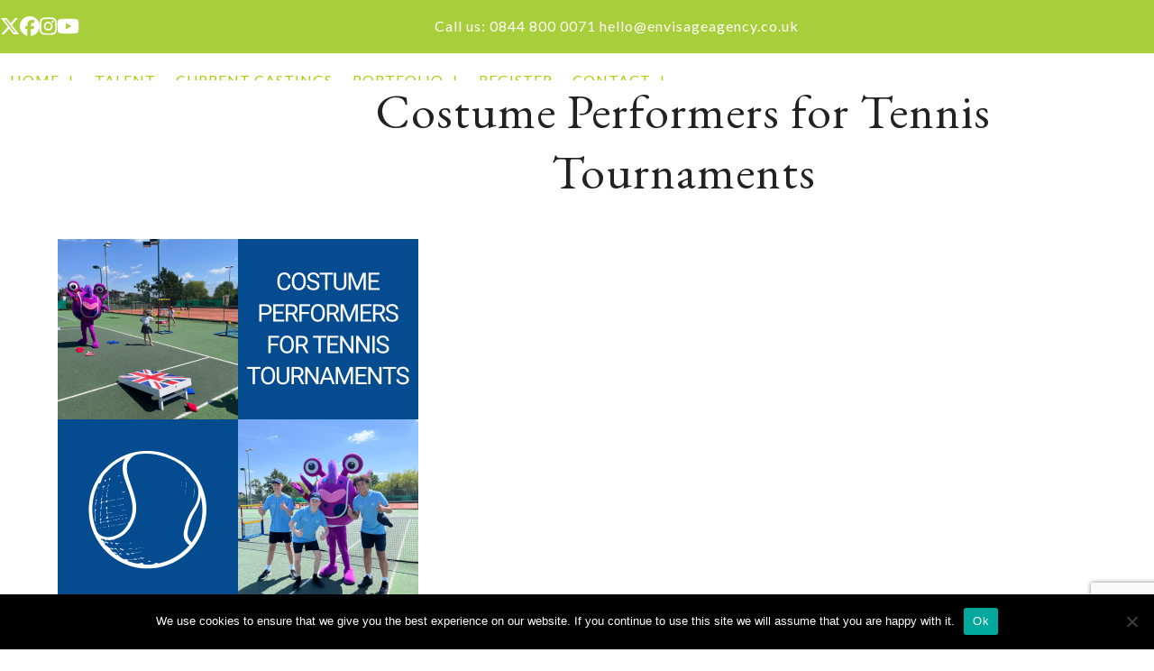

--- FILE ---
content_type: text/html; charset=utf-8
request_url: https://www.google.com/recaptcha/api2/anchor?ar=1&k=6LfUJz4hAAAAAMvHaqDIEpTY1UKfEAtfDBsQhkSn&co=aHR0cHM6Ly93d3cuZW52aXNhZ2VjYXN0aW5nYWdlbmN5LmNvLnVrOjQ0Mw..&hl=en&v=jdMmXeCQEkPbnFDy9T04NbgJ&size=invisible&anchor-ms=20000&execute-ms=15000&cb=7p0ln2s16wfn
body_size: 49138
content:
<!DOCTYPE HTML><html dir="ltr" lang="en"><head><meta http-equiv="Content-Type" content="text/html; charset=UTF-8">
<meta http-equiv="X-UA-Compatible" content="IE=edge">
<title>reCAPTCHA</title>
<style type="text/css">
/* cyrillic-ext */
@font-face {
  font-family: 'Roboto';
  font-style: normal;
  font-weight: 400;
  font-stretch: 100%;
  src: url(//fonts.gstatic.com/s/roboto/v48/KFO7CnqEu92Fr1ME7kSn66aGLdTylUAMa3GUBHMdazTgWw.woff2) format('woff2');
  unicode-range: U+0460-052F, U+1C80-1C8A, U+20B4, U+2DE0-2DFF, U+A640-A69F, U+FE2E-FE2F;
}
/* cyrillic */
@font-face {
  font-family: 'Roboto';
  font-style: normal;
  font-weight: 400;
  font-stretch: 100%;
  src: url(//fonts.gstatic.com/s/roboto/v48/KFO7CnqEu92Fr1ME7kSn66aGLdTylUAMa3iUBHMdazTgWw.woff2) format('woff2');
  unicode-range: U+0301, U+0400-045F, U+0490-0491, U+04B0-04B1, U+2116;
}
/* greek-ext */
@font-face {
  font-family: 'Roboto';
  font-style: normal;
  font-weight: 400;
  font-stretch: 100%;
  src: url(//fonts.gstatic.com/s/roboto/v48/KFO7CnqEu92Fr1ME7kSn66aGLdTylUAMa3CUBHMdazTgWw.woff2) format('woff2');
  unicode-range: U+1F00-1FFF;
}
/* greek */
@font-face {
  font-family: 'Roboto';
  font-style: normal;
  font-weight: 400;
  font-stretch: 100%;
  src: url(//fonts.gstatic.com/s/roboto/v48/KFO7CnqEu92Fr1ME7kSn66aGLdTylUAMa3-UBHMdazTgWw.woff2) format('woff2');
  unicode-range: U+0370-0377, U+037A-037F, U+0384-038A, U+038C, U+038E-03A1, U+03A3-03FF;
}
/* math */
@font-face {
  font-family: 'Roboto';
  font-style: normal;
  font-weight: 400;
  font-stretch: 100%;
  src: url(//fonts.gstatic.com/s/roboto/v48/KFO7CnqEu92Fr1ME7kSn66aGLdTylUAMawCUBHMdazTgWw.woff2) format('woff2');
  unicode-range: U+0302-0303, U+0305, U+0307-0308, U+0310, U+0312, U+0315, U+031A, U+0326-0327, U+032C, U+032F-0330, U+0332-0333, U+0338, U+033A, U+0346, U+034D, U+0391-03A1, U+03A3-03A9, U+03B1-03C9, U+03D1, U+03D5-03D6, U+03F0-03F1, U+03F4-03F5, U+2016-2017, U+2034-2038, U+203C, U+2040, U+2043, U+2047, U+2050, U+2057, U+205F, U+2070-2071, U+2074-208E, U+2090-209C, U+20D0-20DC, U+20E1, U+20E5-20EF, U+2100-2112, U+2114-2115, U+2117-2121, U+2123-214F, U+2190, U+2192, U+2194-21AE, U+21B0-21E5, U+21F1-21F2, U+21F4-2211, U+2213-2214, U+2216-22FF, U+2308-230B, U+2310, U+2319, U+231C-2321, U+2336-237A, U+237C, U+2395, U+239B-23B7, U+23D0, U+23DC-23E1, U+2474-2475, U+25AF, U+25B3, U+25B7, U+25BD, U+25C1, U+25CA, U+25CC, U+25FB, U+266D-266F, U+27C0-27FF, U+2900-2AFF, U+2B0E-2B11, U+2B30-2B4C, U+2BFE, U+3030, U+FF5B, U+FF5D, U+1D400-1D7FF, U+1EE00-1EEFF;
}
/* symbols */
@font-face {
  font-family: 'Roboto';
  font-style: normal;
  font-weight: 400;
  font-stretch: 100%;
  src: url(//fonts.gstatic.com/s/roboto/v48/KFO7CnqEu92Fr1ME7kSn66aGLdTylUAMaxKUBHMdazTgWw.woff2) format('woff2');
  unicode-range: U+0001-000C, U+000E-001F, U+007F-009F, U+20DD-20E0, U+20E2-20E4, U+2150-218F, U+2190, U+2192, U+2194-2199, U+21AF, U+21E6-21F0, U+21F3, U+2218-2219, U+2299, U+22C4-22C6, U+2300-243F, U+2440-244A, U+2460-24FF, U+25A0-27BF, U+2800-28FF, U+2921-2922, U+2981, U+29BF, U+29EB, U+2B00-2BFF, U+4DC0-4DFF, U+FFF9-FFFB, U+10140-1018E, U+10190-1019C, U+101A0, U+101D0-101FD, U+102E0-102FB, U+10E60-10E7E, U+1D2C0-1D2D3, U+1D2E0-1D37F, U+1F000-1F0FF, U+1F100-1F1AD, U+1F1E6-1F1FF, U+1F30D-1F30F, U+1F315, U+1F31C, U+1F31E, U+1F320-1F32C, U+1F336, U+1F378, U+1F37D, U+1F382, U+1F393-1F39F, U+1F3A7-1F3A8, U+1F3AC-1F3AF, U+1F3C2, U+1F3C4-1F3C6, U+1F3CA-1F3CE, U+1F3D4-1F3E0, U+1F3ED, U+1F3F1-1F3F3, U+1F3F5-1F3F7, U+1F408, U+1F415, U+1F41F, U+1F426, U+1F43F, U+1F441-1F442, U+1F444, U+1F446-1F449, U+1F44C-1F44E, U+1F453, U+1F46A, U+1F47D, U+1F4A3, U+1F4B0, U+1F4B3, U+1F4B9, U+1F4BB, U+1F4BF, U+1F4C8-1F4CB, U+1F4D6, U+1F4DA, U+1F4DF, U+1F4E3-1F4E6, U+1F4EA-1F4ED, U+1F4F7, U+1F4F9-1F4FB, U+1F4FD-1F4FE, U+1F503, U+1F507-1F50B, U+1F50D, U+1F512-1F513, U+1F53E-1F54A, U+1F54F-1F5FA, U+1F610, U+1F650-1F67F, U+1F687, U+1F68D, U+1F691, U+1F694, U+1F698, U+1F6AD, U+1F6B2, U+1F6B9-1F6BA, U+1F6BC, U+1F6C6-1F6CF, U+1F6D3-1F6D7, U+1F6E0-1F6EA, U+1F6F0-1F6F3, U+1F6F7-1F6FC, U+1F700-1F7FF, U+1F800-1F80B, U+1F810-1F847, U+1F850-1F859, U+1F860-1F887, U+1F890-1F8AD, U+1F8B0-1F8BB, U+1F8C0-1F8C1, U+1F900-1F90B, U+1F93B, U+1F946, U+1F984, U+1F996, U+1F9E9, U+1FA00-1FA6F, U+1FA70-1FA7C, U+1FA80-1FA89, U+1FA8F-1FAC6, U+1FACE-1FADC, U+1FADF-1FAE9, U+1FAF0-1FAF8, U+1FB00-1FBFF;
}
/* vietnamese */
@font-face {
  font-family: 'Roboto';
  font-style: normal;
  font-weight: 400;
  font-stretch: 100%;
  src: url(//fonts.gstatic.com/s/roboto/v48/KFO7CnqEu92Fr1ME7kSn66aGLdTylUAMa3OUBHMdazTgWw.woff2) format('woff2');
  unicode-range: U+0102-0103, U+0110-0111, U+0128-0129, U+0168-0169, U+01A0-01A1, U+01AF-01B0, U+0300-0301, U+0303-0304, U+0308-0309, U+0323, U+0329, U+1EA0-1EF9, U+20AB;
}
/* latin-ext */
@font-face {
  font-family: 'Roboto';
  font-style: normal;
  font-weight: 400;
  font-stretch: 100%;
  src: url(//fonts.gstatic.com/s/roboto/v48/KFO7CnqEu92Fr1ME7kSn66aGLdTylUAMa3KUBHMdazTgWw.woff2) format('woff2');
  unicode-range: U+0100-02BA, U+02BD-02C5, U+02C7-02CC, U+02CE-02D7, U+02DD-02FF, U+0304, U+0308, U+0329, U+1D00-1DBF, U+1E00-1E9F, U+1EF2-1EFF, U+2020, U+20A0-20AB, U+20AD-20C0, U+2113, U+2C60-2C7F, U+A720-A7FF;
}
/* latin */
@font-face {
  font-family: 'Roboto';
  font-style: normal;
  font-weight: 400;
  font-stretch: 100%;
  src: url(//fonts.gstatic.com/s/roboto/v48/KFO7CnqEu92Fr1ME7kSn66aGLdTylUAMa3yUBHMdazQ.woff2) format('woff2');
  unicode-range: U+0000-00FF, U+0131, U+0152-0153, U+02BB-02BC, U+02C6, U+02DA, U+02DC, U+0304, U+0308, U+0329, U+2000-206F, U+20AC, U+2122, U+2191, U+2193, U+2212, U+2215, U+FEFF, U+FFFD;
}
/* cyrillic-ext */
@font-face {
  font-family: 'Roboto';
  font-style: normal;
  font-weight: 500;
  font-stretch: 100%;
  src: url(//fonts.gstatic.com/s/roboto/v48/KFO7CnqEu92Fr1ME7kSn66aGLdTylUAMa3GUBHMdazTgWw.woff2) format('woff2');
  unicode-range: U+0460-052F, U+1C80-1C8A, U+20B4, U+2DE0-2DFF, U+A640-A69F, U+FE2E-FE2F;
}
/* cyrillic */
@font-face {
  font-family: 'Roboto';
  font-style: normal;
  font-weight: 500;
  font-stretch: 100%;
  src: url(//fonts.gstatic.com/s/roboto/v48/KFO7CnqEu92Fr1ME7kSn66aGLdTylUAMa3iUBHMdazTgWw.woff2) format('woff2');
  unicode-range: U+0301, U+0400-045F, U+0490-0491, U+04B0-04B1, U+2116;
}
/* greek-ext */
@font-face {
  font-family: 'Roboto';
  font-style: normal;
  font-weight: 500;
  font-stretch: 100%;
  src: url(//fonts.gstatic.com/s/roboto/v48/KFO7CnqEu92Fr1ME7kSn66aGLdTylUAMa3CUBHMdazTgWw.woff2) format('woff2');
  unicode-range: U+1F00-1FFF;
}
/* greek */
@font-face {
  font-family: 'Roboto';
  font-style: normal;
  font-weight: 500;
  font-stretch: 100%;
  src: url(//fonts.gstatic.com/s/roboto/v48/KFO7CnqEu92Fr1ME7kSn66aGLdTylUAMa3-UBHMdazTgWw.woff2) format('woff2');
  unicode-range: U+0370-0377, U+037A-037F, U+0384-038A, U+038C, U+038E-03A1, U+03A3-03FF;
}
/* math */
@font-face {
  font-family: 'Roboto';
  font-style: normal;
  font-weight: 500;
  font-stretch: 100%;
  src: url(//fonts.gstatic.com/s/roboto/v48/KFO7CnqEu92Fr1ME7kSn66aGLdTylUAMawCUBHMdazTgWw.woff2) format('woff2');
  unicode-range: U+0302-0303, U+0305, U+0307-0308, U+0310, U+0312, U+0315, U+031A, U+0326-0327, U+032C, U+032F-0330, U+0332-0333, U+0338, U+033A, U+0346, U+034D, U+0391-03A1, U+03A3-03A9, U+03B1-03C9, U+03D1, U+03D5-03D6, U+03F0-03F1, U+03F4-03F5, U+2016-2017, U+2034-2038, U+203C, U+2040, U+2043, U+2047, U+2050, U+2057, U+205F, U+2070-2071, U+2074-208E, U+2090-209C, U+20D0-20DC, U+20E1, U+20E5-20EF, U+2100-2112, U+2114-2115, U+2117-2121, U+2123-214F, U+2190, U+2192, U+2194-21AE, U+21B0-21E5, U+21F1-21F2, U+21F4-2211, U+2213-2214, U+2216-22FF, U+2308-230B, U+2310, U+2319, U+231C-2321, U+2336-237A, U+237C, U+2395, U+239B-23B7, U+23D0, U+23DC-23E1, U+2474-2475, U+25AF, U+25B3, U+25B7, U+25BD, U+25C1, U+25CA, U+25CC, U+25FB, U+266D-266F, U+27C0-27FF, U+2900-2AFF, U+2B0E-2B11, U+2B30-2B4C, U+2BFE, U+3030, U+FF5B, U+FF5D, U+1D400-1D7FF, U+1EE00-1EEFF;
}
/* symbols */
@font-face {
  font-family: 'Roboto';
  font-style: normal;
  font-weight: 500;
  font-stretch: 100%;
  src: url(//fonts.gstatic.com/s/roboto/v48/KFO7CnqEu92Fr1ME7kSn66aGLdTylUAMaxKUBHMdazTgWw.woff2) format('woff2');
  unicode-range: U+0001-000C, U+000E-001F, U+007F-009F, U+20DD-20E0, U+20E2-20E4, U+2150-218F, U+2190, U+2192, U+2194-2199, U+21AF, U+21E6-21F0, U+21F3, U+2218-2219, U+2299, U+22C4-22C6, U+2300-243F, U+2440-244A, U+2460-24FF, U+25A0-27BF, U+2800-28FF, U+2921-2922, U+2981, U+29BF, U+29EB, U+2B00-2BFF, U+4DC0-4DFF, U+FFF9-FFFB, U+10140-1018E, U+10190-1019C, U+101A0, U+101D0-101FD, U+102E0-102FB, U+10E60-10E7E, U+1D2C0-1D2D3, U+1D2E0-1D37F, U+1F000-1F0FF, U+1F100-1F1AD, U+1F1E6-1F1FF, U+1F30D-1F30F, U+1F315, U+1F31C, U+1F31E, U+1F320-1F32C, U+1F336, U+1F378, U+1F37D, U+1F382, U+1F393-1F39F, U+1F3A7-1F3A8, U+1F3AC-1F3AF, U+1F3C2, U+1F3C4-1F3C6, U+1F3CA-1F3CE, U+1F3D4-1F3E0, U+1F3ED, U+1F3F1-1F3F3, U+1F3F5-1F3F7, U+1F408, U+1F415, U+1F41F, U+1F426, U+1F43F, U+1F441-1F442, U+1F444, U+1F446-1F449, U+1F44C-1F44E, U+1F453, U+1F46A, U+1F47D, U+1F4A3, U+1F4B0, U+1F4B3, U+1F4B9, U+1F4BB, U+1F4BF, U+1F4C8-1F4CB, U+1F4D6, U+1F4DA, U+1F4DF, U+1F4E3-1F4E6, U+1F4EA-1F4ED, U+1F4F7, U+1F4F9-1F4FB, U+1F4FD-1F4FE, U+1F503, U+1F507-1F50B, U+1F50D, U+1F512-1F513, U+1F53E-1F54A, U+1F54F-1F5FA, U+1F610, U+1F650-1F67F, U+1F687, U+1F68D, U+1F691, U+1F694, U+1F698, U+1F6AD, U+1F6B2, U+1F6B9-1F6BA, U+1F6BC, U+1F6C6-1F6CF, U+1F6D3-1F6D7, U+1F6E0-1F6EA, U+1F6F0-1F6F3, U+1F6F7-1F6FC, U+1F700-1F7FF, U+1F800-1F80B, U+1F810-1F847, U+1F850-1F859, U+1F860-1F887, U+1F890-1F8AD, U+1F8B0-1F8BB, U+1F8C0-1F8C1, U+1F900-1F90B, U+1F93B, U+1F946, U+1F984, U+1F996, U+1F9E9, U+1FA00-1FA6F, U+1FA70-1FA7C, U+1FA80-1FA89, U+1FA8F-1FAC6, U+1FACE-1FADC, U+1FADF-1FAE9, U+1FAF0-1FAF8, U+1FB00-1FBFF;
}
/* vietnamese */
@font-face {
  font-family: 'Roboto';
  font-style: normal;
  font-weight: 500;
  font-stretch: 100%;
  src: url(//fonts.gstatic.com/s/roboto/v48/KFO7CnqEu92Fr1ME7kSn66aGLdTylUAMa3OUBHMdazTgWw.woff2) format('woff2');
  unicode-range: U+0102-0103, U+0110-0111, U+0128-0129, U+0168-0169, U+01A0-01A1, U+01AF-01B0, U+0300-0301, U+0303-0304, U+0308-0309, U+0323, U+0329, U+1EA0-1EF9, U+20AB;
}
/* latin-ext */
@font-face {
  font-family: 'Roboto';
  font-style: normal;
  font-weight: 500;
  font-stretch: 100%;
  src: url(//fonts.gstatic.com/s/roboto/v48/KFO7CnqEu92Fr1ME7kSn66aGLdTylUAMa3KUBHMdazTgWw.woff2) format('woff2');
  unicode-range: U+0100-02BA, U+02BD-02C5, U+02C7-02CC, U+02CE-02D7, U+02DD-02FF, U+0304, U+0308, U+0329, U+1D00-1DBF, U+1E00-1E9F, U+1EF2-1EFF, U+2020, U+20A0-20AB, U+20AD-20C0, U+2113, U+2C60-2C7F, U+A720-A7FF;
}
/* latin */
@font-face {
  font-family: 'Roboto';
  font-style: normal;
  font-weight: 500;
  font-stretch: 100%;
  src: url(//fonts.gstatic.com/s/roboto/v48/KFO7CnqEu92Fr1ME7kSn66aGLdTylUAMa3yUBHMdazQ.woff2) format('woff2');
  unicode-range: U+0000-00FF, U+0131, U+0152-0153, U+02BB-02BC, U+02C6, U+02DA, U+02DC, U+0304, U+0308, U+0329, U+2000-206F, U+20AC, U+2122, U+2191, U+2193, U+2212, U+2215, U+FEFF, U+FFFD;
}
/* cyrillic-ext */
@font-face {
  font-family: 'Roboto';
  font-style: normal;
  font-weight: 900;
  font-stretch: 100%;
  src: url(//fonts.gstatic.com/s/roboto/v48/KFO7CnqEu92Fr1ME7kSn66aGLdTylUAMa3GUBHMdazTgWw.woff2) format('woff2');
  unicode-range: U+0460-052F, U+1C80-1C8A, U+20B4, U+2DE0-2DFF, U+A640-A69F, U+FE2E-FE2F;
}
/* cyrillic */
@font-face {
  font-family: 'Roboto';
  font-style: normal;
  font-weight: 900;
  font-stretch: 100%;
  src: url(//fonts.gstatic.com/s/roboto/v48/KFO7CnqEu92Fr1ME7kSn66aGLdTylUAMa3iUBHMdazTgWw.woff2) format('woff2');
  unicode-range: U+0301, U+0400-045F, U+0490-0491, U+04B0-04B1, U+2116;
}
/* greek-ext */
@font-face {
  font-family: 'Roboto';
  font-style: normal;
  font-weight: 900;
  font-stretch: 100%;
  src: url(//fonts.gstatic.com/s/roboto/v48/KFO7CnqEu92Fr1ME7kSn66aGLdTylUAMa3CUBHMdazTgWw.woff2) format('woff2');
  unicode-range: U+1F00-1FFF;
}
/* greek */
@font-face {
  font-family: 'Roboto';
  font-style: normal;
  font-weight: 900;
  font-stretch: 100%;
  src: url(//fonts.gstatic.com/s/roboto/v48/KFO7CnqEu92Fr1ME7kSn66aGLdTylUAMa3-UBHMdazTgWw.woff2) format('woff2');
  unicode-range: U+0370-0377, U+037A-037F, U+0384-038A, U+038C, U+038E-03A1, U+03A3-03FF;
}
/* math */
@font-face {
  font-family: 'Roboto';
  font-style: normal;
  font-weight: 900;
  font-stretch: 100%;
  src: url(//fonts.gstatic.com/s/roboto/v48/KFO7CnqEu92Fr1ME7kSn66aGLdTylUAMawCUBHMdazTgWw.woff2) format('woff2');
  unicode-range: U+0302-0303, U+0305, U+0307-0308, U+0310, U+0312, U+0315, U+031A, U+0326-0327, U+032C, U+032F-0330, U+0332-0333, U+0338, U+033A, U+0346, U+034D, U+0391-03A1, U+03A3-03A9, U+03B1-03C9, U+03D1, U+03D5-03D6, U+03F0-03F1, U+03F4-03F5, U+2016-2017, U+2034-2038, U+203C, U+2040, U+2043, U+2047, U+2050, U+2057, U+205F, U+2070-2071, U+2074-208E, U+2090-209C, U+20D0-20DC, U+20E1, U+20E5-20EF, U+2100-2112, U+2114-2115, U+2117-2121, U+2123-214F, U+2190, U+2192, U+2194-21AE, U+21B0-21E5, U+21F1-21F2, U+21F4-2211, U+2213-2214, U+2216-22FF, U+2308-230B, U+2310, U+2319, U+231C-2321, U+2336-237A, U+237C, U+2395, U+239B-23B7, U+23D0, U+23DC-23E1, U+2474-2475, U+25AF, U+25B3, U+25B7, U+25BD, U+25C1, U+25CA, U+25CC, U+25FB, U+266D-266F, U+27C0-27FF, U+2900-2AFF, U+2B0E-2B11, U+2B30-2B4C, U+2BFE, U+3030, U+FF5B, U+FF5D, U+1D400-1D7FF, U+1EE00-1EEFF;
}
/* symbols */
@font-face {
  font-family: 'Roboto';
  font-style: normal;
  font-weight: 900;
  font-stretch: 100%;
  src: url(//fonts.gstatic.com/s/roboto/v48/KFO7CnqEu92Fr1ME7kSn66aGLdTylUAMaxKUBHMdazTgWw.woff2) format('woff2');
  unicode-range: U+0001-000C, U+000E-001F, U+007F-009F, U+20DD-20E0, U+20E2-20E4, U+2150-218F, U+2190, U+2192, U+2194-2199, U+21AF, U+21E6-21F0, U+21F3, U+2218-2219, U+2299, U+22C4-22C6, U+2300-243F, U+2440-244A, U+2460-24FF, U+25A0-27BF, U+2800-28FF, U+2921-2922, U+2981, U+29BF, U+29EB, U+2B00-2BFF, U+4DC0-4DFF, U+FFF9-FFFB, U+10140-1018E, U+10190-1019C, U+101A0, U+101D0-101FD, U+102E0-102FB, U+10E60-10E7E, U+1D2C0-1D2D3, U+1D2E0-1D37F, U+1F000-1F0FF, U+1F100-1F1AD, U+1F1E6-1F1FF, U+1F30D-1F30F, U+1F315, U+1F31C, U+1F31E, U+1F320-1F32C, U+1F336, U+1F378, U+1F37D, U+1F382, U+1F393-1F39F, U+1F3A7-1F3A8, U+1F3AC-1F3AF, U+1F3C2, U+1F3C4-1F3C6, U+1F3CA-1F3CE, U+1F3D4-1F3E0, U+1F3ED, U+1F3F1-1F3F3, U+1F3F5-1F3F7, U+1F408, U+1F415, U+1F41F, U+1F426, U+1F43F, U+1F441-1F442, U+1F444, U+1F446-1F449, U+1F44C-1F44E, U+1F453, U+1F46A, U+1F47D, U+1F4A3, U+1F4B0, U+1F4B3, U+1F4B9, U+1F4BB, U+1F4BF, U+1F4C8-1F4CB, U+1F4D6, U+1F4DA, U+1F4DF, U+1F4E3-1F4E6, U+1F4EA-1F4ED, U+1F4F7, U+1F4F9-1F4FB, U+1F4FD-1F4FE, U+1F503, U+1F507-1F50B, U+1F50D, U+1F512-1F513, U+1F53E-1F54A, U+1F54F-1F5FA, U+1F610, U+1F650-1F67F, U+1F687, U+1F68D, U+1F691, U+1F694, U+1F698, U+1F6AD, U+1F6B2, U+1F6B9-1F6BA, U+1F6BC, U+1F6C6-1F6CF, U+1F6D3-1F6D7, U+1F6E0-1F6EA, U+1F6F0-1F6F3, U+1F6F7-1F6FC, U+1F700-1F7FF, U+1F800-1F80B, U+1F810-1F847, U+1F850-1F859, U+1F860-1F887, U+1F890-1F8AD, U+1F8B0-1F8BB, U+1F8C0-1F8C1, U+1F900-1F90B, U+1F93B, U+1F946, U+1F984, U+1F996, U+1F9E9, U+1FA00-1FA6F, U+1FA70-1FA7C, U+1FA80-1FA89, U+1FA8F-1FAC6, U+1FACE-1FADC, U+1FADF-1FAE9, U+1FAF0-1FAF8, U+1FB00-1FBFF;
}
/* vietnamese */
@font-face {
  font-family: 'Roboto';
  font-style: normal;
  font-weight: 900;
  font-stretch: 100%;
  src: url(//fonts.gstatic.com/s/roboto/v48/KFO7CnqEu92Fr1ME7kSn66aGLdTylUAMa3OUBHMdazTgWw.woff2) format('woff2');
  unicode-range: U+0102-0103, U+0110-0111, U+0128-0129, U+0168-0169, U+01A0-01A1, U+01AF-01B0, U+0300-0301, U+0303-0304, U+0308-0309, U+0323, U+0329, U+1EA0-1EF9, U+20AB;
}
/* latin-ext */
@font-face {
  font-family: 'Roboto';
  font-style: normal;
  font-weight: 900;
  font-stretch: 100%;
  src: url(//fonts.gstatic.com/s/roboto/v48/KFO7CnqEu92Fr1ME7kSn66aGLdTylUAMa3KUBHMdazTgWw.woff2) format('woff2');
  unicode-range: U+0100-02BA, U+02BD-02C5, U+02C7-02CC, U+02CE-02D7, U+02DD-02FF, U+0304, U+0308, U+0329, U+1D00-1DBF, U+1E00-1E9F, U+1EF2-1EFF, U+2020, U+20A0-20AB, U+20AD-20C0, U+2113, U+2C60-2C7F, U+A720-A7FF;
}
/* latin */
@font-face {
  font-family: 'Roboto';
  font-style: normal;
  font-weight: 900;
  font-stretch: 100%;
  src: url(//fonts.gstatic.com/s/roboto/v48/KFO7CnqEu92Fr1ME7kSn66aGLdTylUAMa3yUBHMdazQ.woff2) format('woff2');
  unicode-range: U+0000-00FF, U+0131, U+0152-0153, U+02BB-02BC, U+02C6, U+02DA, U+02DC, U+0304, U+0308, U+0329, U+2000-206F, U+20AC, U+2122, U+2191, U+2193, U+2212, U+2215, U+FEFF, U+FFFD;
}

</style>
<link rel="stylesheet" type="text/css" href="https://www.gstatic.com/recaptcha/releases/jdMmXeCQEkPbnFDy9T04NbgJ/styles__ltr.css">
<script nonce="PeI8clwlmaN6D6SGKLUyIw" type="text/javascript">window['__recaptcha_api'] = 'https://www.google.com/recaptcha/api2/';</script>
<script type="text/javascript" src="https://www.gstatic.com/recaptcha/releases/jdMmXeCQEkPbnFDy9T04NbgJ/recaptcha__en.js" nonce="PeI8clwlmaN6D6SGKLUyIw">
      
    </script></head>
<body><div id="rc-anchor-alert" class="rc-anchor-alert"></div>
<input type="hidden" id="recaptcha-token" value="[base64]">
<script type="text/javascript" nonce="PeI8clwlmaN6D6SGKLUyIw">
      recaptcha.anchor.Main.init("[\x22ainput\x22,[\x22bgdata\x22,\x22\x22,\[base64]/[base64]/[base64]/bmV3IHJbeF0oY1swXSk6RT09Mj9uZXcgclt4XShjWzBdLGNbMV0pOkU9PTM/bmV3IHJbeF0oY1swXSxjWzFdLGNbMl0pOkU9PTQ/[base64]/[base64]/[base64]/[base64]/[base64]/[base64]/[base64]/[base64]\x22,\[base64]\x22,\[base64]/ChU9yw7Uqw7rDgws9wpkMw5DCo8KJQGLDiAhsd8OnQ8KawrnCr8OCSBUcOMOfw4rCni3DrMKuw4nDuMOWQ8KsGzkwWSwyw6rCuntrw4HDg8KGwqVkwr8dwp/CvD3Cj8OFSMK1wqdHdSEIMcOywrMHw7zCgMOjwoJgNsKpFcOybnLDosKEw7LDggfCmMK5YMO7RMOeEUlxagIDwqhqw4FGw4nDkQDCoSASFMO8UCbDs38rW8O+w63Cl1ZywqfCryN9S2zCtkvDlhZ1w7JtNMOWcTx/w5kaACl6wr7CuCrDscOcw5JqLsOFDMOSOMKhw6kbL8Kaw77DnMO+YcKOw5bCpMOvG2fDqMKYw7YdGXzCsgHDjx8NLcOsQlsGw5vCpmzCqcOtC2XCgXFnw4FwwpHCpsKBwpfCvsKnexjCrE/Cq8Kxw6TCgsO9asOnw7gYwqPCmMK/IkQPUzIrGcKXwqXCvkHDnlTCoAEswo0FwoLClsOoN8K/GAHDin8Lb8OvwrDCtUxGfmktwoDChQh3w5ZkUW3DjibCnXE8M8Kaw4HDuMKdw7o5OUrDoMOBwqDCqMO/AsO0UMO/f8KZw7fDkFTDqQDDscOxHsK6LA3CiSl2IMOywrUjEMOOwpEsE8K8w5pOwpBqAsOuwqDDgsK5STcSw4DDlsKvCifDh1XCgcOOETXDuxhWLVVjw7nCnXjDjiTDuT43R1/DkgrChExudiwjw6DDqsOEbkvDh15ZJwJye8OAwofDs1pAw403w7sJw587wrLClsKzKiPDm8KPwos6wqDDr1MEw7FRBFwsXVbCqk7ChkQ0w4A5RsO7DiE0w6vCu8OXwpPDrB8BGsOXw5JnUkMTwqbCpMK+wpHDrsOew4jCrsO/w4HDtcKlUHNhwr/CvSt1HBvDvMOAOsOZw4fDmcObw6VWw4TChsKYwqPCj8KxOnrCjRhLw4/Cp0XCll3DlsOKw4UKRcK1VMKDJGfCoBcfw63ClcO8wrBBw6XDjcKewqTDilEeEMOkwqLCm8KJw4N/VcOuTW3ChsOtFzzDm8K1W8KmV1F+RHNvw6ogV2laUsOtRMKxw6bCoMKvw5gVQcKmT8KgHRhBNMKCw67Dp0XDn3zCmmnCoEhuBsKEc8O6w4BXw6M3wq1lBx3Ch8KuTRnDncKkVsKaw51Bw6pzGcKAw6zCoMOOwoLDtx/DkcKCw7HChcKofF/CnGg5TMONwonDhMKSwp5rBz0pPxLClB1+woPCvUI/[base64]/CpynDlVvCsMKuw6HCphB8IsOWw4ggZBvCjcOqFGoGw7sPM8O3eQszZ8OSwrtHYsO0w5/[base64]/[base64]/[base64]/[base64]/Dl1fDvMOBZgfDsghhwoNvw5x6wqrCqMK+wr4TIsKzTz/[base64]/[base64]/[base64]/CvS/Dv8KCw5QaLsKtLTk8wrUpwr4GID/Dvg8Rw7Agw4Zrw67CuX/CjCFZw7HDpBomWWzCvyhrwrLCnBXDvzLDs8O2XUYvwpfCmATDtEzDg8Oxw7rDkcKrw5pgw4RXRGbCsHtBw6fDv8KlBsKywr/[base64]/CuREpIsK6wpFkwovCh8K2w64Zw5UqA8KsfkTCmXVxNcOZNGYbw5/DvcO9TsKJb2cvw7QEdcKRJMK4w4trw6HCsMOpUC4Fw5Q7wqXCggnCmcOnKMO8Gz7CssOHwq94w542w6PDvE/DmWZUw5o8KyPCj2gXQ8OewpbDpwsHw7PCmsKAWGQrwrbCq8Ocw7vCp8OdFhkLwolSwq3Dtg8/SkjDlR3Cp8KXwrDCiB4NJcK1B8ONw5rDgnTCrn7CuMKsImYaw7liGU/[base64]/Cj8Krw5tRwovCgMOCw63DkHR2UgPCosKXwrDDontYw4Azwp/[base64]/XE/DjgNuw5N3w4DDv8KHTsOhwqrCo8KrwqLCpGlcw4zCnMKQMDbCg8Ojw7J/[base64]/CiQ8fTFTCssOMwqFQQntlw7Quw6opYsKfw57Dm04Jw6BcGhXDusKsw5x2w5zDgMK/[base64]/Dm8KVw7LDq8KqwqbDpcK/wqdvQMO4w7jCiMO9wqwedzfDhFoHC3sRwpktw4xhwpfCrBLDmXgVHCzDh8OBT3vCpwHDhsOhGDjCv8K8w6vDusK/e08tKSdYfcKdw6YqWQXDnV0Ow4/DrB8Lw4EFwpnCs8OfJcKmwpLDo8K3BSrCnMOFBMOIwqBdwpvDhMKsP3zDhFsww63Dp24jZ8KJRR5tw6LDkcOYw43DksKiOGfDu2EtOMK6CcKWU8Oww7ROPSLDoMOqw7LDi8O2wrvCtsOSw7MNNcO/wqjDn8KsJRDCv8KgV8Opw4BDwqPCh8KKwqhZMcOUQsK9wp8BwrjCusKESXbDo8KOw47DrWgYwpYcQ8KEwp9CRyXDvsKvRU1Pw7HDgmtowofCpV7ChzbClQTCsDYpwpLDpcKHwrnCjMOwwp0UQsOoW8OzTsK+FE/[base64]/DosK+PytFw6J3w4vDijVlw7bDkcKvDxfDpcKewoQQYcO1HsKXwq3DkcOMJsOqTD59w442cMKSfMOpw43DnyJzw5pcFSdcwpTDrcKcD8O6wp0Bw4LDn8OzwobCjXldK8KoY8O/OgTDmVjCqcO+wr/Do8Kkw67DicOlBHZnwrR3aHRvQMOUcSbCg8KncMKuV8OZw7jCgUTDvC0KwrZ6w4JCwoDDkUF+EsKBwpDDhghkw7ZlQ8KHwojCrMKjw4p5M8KoIjFgwr/Dr8KWXcKnacOeOsKxwrMyw6HDiFgXw55pUBkww4vDrcO0wobCm2B4fsOfw4zDn8KWSMO0MMOwcxE/[base64]/DicO8DMKAAsKjAWPDq8OIw78WXMOkBklwXcKMXMOkSDrChDbCnsOMwovDjcORCcOUwpjDkcOqw7HDmH8Ww7Iaw4sXPHdpSgpBwrPDlH/Cg2XCpQ3DuijDjmTDsC3DksO9w50nDRLCkShFJ8OjwpUzwpbDt8O1wpoRw6czAcOkOMOIwpgaGMKSwpzCh8Kww6FPw6Fww7sewqZVFsOfwoREVRfCtlx3w6zDrgDDlMO5w5QnJmrCrCFzwqJqwqU0I8OMbsK9wpkmw5hbw4xVwplVYGbDs2zCoxrDpAonw7zCqsK/HMKDwo7DuMKJworDoMKlwrvDqMKww6bDusOGDEpPdVN1wq/[base64]/[base64]/ClMKTL0fClsK3Zi/DoCPDhl/DuRrCvMKOw40Gw4nCiR5Jc2PDgcOoYsKvwoliX23CrcK4OBcewqkkAiI0GkQsw7nCosO6w4xfwr/CmsKHOcOGHcK8DizDkMKXAMKHAMOrw7ZCWwPChcK4BcOaDMKWw7FtHBQlwobDiHxwHsOKw7XCi8KOwr50wrbCuwokXhtNH8K3AsK4w485wqpcecKYR1FUwqfCnHrDqHrCl8K5w6nCiMKYwq0Dw4BoOsO5w5jDicK/ck/Cjh1WwofDuQhew5V1csO3UsKwCiUKwp1VYcOkwpbClsOlLMOzAsKOwrJJTVrCkcKSBMKNQsOuHE4pwpZsw6opeMOVwq3CgMOFwpR3K8KPS2xYw40vw7XDl0/DiMKlwoEXwr3DmcOJDcKFJMKXZTENw71TFxbCiMKAHk8SwqTCgsKvIcOoAB/DsFHCmWJUR8KsXcK6EsOaVcKNRcOAPsKyw7jCvR3Dsn7Dm8KCfFzDun7DpsKHf8Khwo3DsMOkw4RIw4nCiD8mHEDCtMK2w77DtWjDiMO2wrtON8KkLMKzVMOWw7Mwwp7DjkHDmQfCjm/DghbDtSTDucO6woxow7rCkMKfwptHwqhpwro/wocTw7rDjcKLLTHDozbCvQ3Cj8OUYcOMQsKbOsO3aMOfBsK5NRlNGA7CgsKrOcO1woU0HUAFKMOpw7liIMOoO8ODC8K8wpTDjMKowrAvf8KWJyTCrjTDq3HCoiTCjFVCwpMiFmxEdMKswqTCrV/DnTBNw6/Ck1vDpMOOMcKAwqFdwo/[base64]/CgwzDgcKyF8K5NiLClBvCikPDosKRd39NwqrDi8Kww4oaVStiw53Ds1/DuMKGZzbCnMOmw7TDvMK4wrrCmcKpwpsOwqXCrmvCqz7Dp3TCqcKiZyrDssO+AsOsU8KjMHlswoHCoE/DvVAHw6jCjsKlwpBzFcO/KSp9X8Kpwp8aw6TCkMOTRcOUWjpIw7zDrSfDuAkUBCLCj8OAwr5NwoNww67CmF/Cj8OLWcOCwpgKPsOUKMKKw5zCoV8+O8OHb3PCpQ/Di28WQMOUw4TDmU0MVsK1wo9OIsOcYRrCnMKcJcKNdMOpSC7CrMOWTMK8Kn4OblvDncKKfMK5wpJoUjJrw41cX8Knw77DjsOjNcKEwo1raUrDnGnCmUxKDcKkKsO2w6/DhQ3Dk8KgP8O2PX/Ct8O9BlgVYSXCvS7CjMOow5LDpzTDknRvw4ooeBgiUWhrccKsw7HDux/DkSTDjsObw6MqwoNNwo4sTsKJT8Kxw45PAzUTQVzDlGgZRsO6woJewq3Cg8OXV8OXwqfCqMOUwoHCvMOQJ8Kaw7FJD8Kawo/CosK3wpzDq8Okw7cYDsKOb8Oow7fDisKVw7J3wpLDh8OsYRchQRZzw4BKZ0A4w40fw4oqRFTCksK1w6RVwoxYQh/[base64]/CqMO9CmDDv8K2TkXDucKweVFVw5fCqnXCosOLaMK4HBrCnMKswrzDuMOfwqHCp2pAcCVUW8KBSwhbwphwXMOnwqJlDW5TwpjCrzk+Nxtaw77DmMO9OsO2w61Ww7Fdw7Mcwr7Dt15pKTR+OBtVGmXChcOJQxUgCH7DgWjDuTXDgMKIPXhoEF8yecK3wo/[base64]/[base64]/[base64]/CpifCkTBowqvDp07Dih7Cljp3w4N2WQgcE8KdfMKrcRVhIDV3QcOlw7DDvW3Dk8KNw6zDk3LCj8Kaw4YvRVbCjMKiTsKBYWhtw7FWwpHCvMKuw5TCrcK8w59AVMOYw5FKW8OEYnNLaFLCqVXDjhTDrsKZw6DCicOgworChyNRMsO/ZTrDr8Kkwp9HI07DpUHDv1HDksKPwo7DtsORw615KGvDqCvDoWw3FsKrwoPDozTCrFzCnEtTMMOWwq4WBS4nMcKWwqVPw6DCvsOTwoZVwpbClHoLwo7Cr0/CjcOwwr0LUGfCunDDlHzCgk/DvsOIwrV5woPCpG1QNcK8bSXDjjh9AgzCvB7DosKuw4XCjsOLw5rDgDnCghkwYsO7wqrCp8O1ZsK8w5NpwonDqcK1woVMwos2w6dWJsOdwrJNeMO/wokTw6NETsKFw59Jw63DuFR3woPDlMK1XVbCtiZCFwHDjsOMRMKOw6LCs8Kew5IaRWzDksOuw6nCr8K/[base64]/wr9Gwrh/w7MQwpk3GRfCjMKOw58gXsKuacOawqthQjtKPDUpIcK4wqAIw7/[base64]/DnsOSQ33DjsO9wo0BwpZiRQBiHcOyJBV/w77DvsO5YB5rGlh/XsOKRsO6QxbCkCpsfsKsAMK4ZFsnwrjDucOBb8OFw5hwelnDvWh8YBrDh8O3w6LDrAHDhADDm2PDvsOvRSlTDcKXFCQywrZdw6HDosO7B8KMacO5PCENw7TCnXNVGMKqwoDCtMK/BMKvw4PDh8O7T1wQBsOnQcOFw7bCoCnDhMKNVjLCgsOOcnrDo8OBFW01wqBGw7gQwpDCiQjDlcK6wowaQMOlL8OALsKTSsOQaMO6ZsOmOcKyw7ZDwpUawp1Dw5xwe8OIZ2HCrcKNShE4Qy8LMcOVR8KwE8K/wop8QGjDpUvCtETDusObw5VgHA3DksK5wqbCkMOhwrnClMOjw5JRX8KlPzwUwrnCmsOtAyXCrkZnTcKOJS/DksKKwo55NcKEwrkjw7TDgMOxLzoYw6rCmMKtEWo3w7TDiiTDrGzDi8OGBsOHHC1Xw73DtSfDohbDtTFGw4NZMMOEwpfDtwoEwo1dwpAlZ8O+wpxrPQ/DuHvDs8KDwpd/BsKIw6F7w4dew7xtw5tcwpI2w6HCt8OKEmfCsyFcwq1nw6LDukfClw9kw59bwohDw50Ww5rDmRsrScKce8O1wr7CvsOyw4c5wofDgsOlwpfDtVQowqEcw4DDrDnDpnbDoF/CpFDCocO1wrPDscOPQ3Bpwr8+w7nDtU3CjMKGwp/DkRtRHl/Du8OGVXIaH8KMTiwrwqvDqRfCqsKBBVXCocOUKMORw6LCqcOhw4/Ds8K5wrXCkmh7wqQgA8Oyw4wHwpJ8woLCvVjDkcO+bGTChsOXaXzDr8O7c3BYMsOJb8KHwo3CocO3w5fChEFWBUnDtMOmwpN/wpvDlGrClsKpw6HDm8O4wrIOw5TDi8K4YHLDvChQXD/DiSB1w5JFHGnDsGzDvcKBZD/DmMKAwoobNypyLcOtBsKXw7jDrMKXwpLCmEo6a03CqMOUPcKEwoR/WHjCj8K8wrXDpBVqC0vDksOLWsOewqPDiAJowo1uwrjDosOHWMO6w6bCvX7ChGJew47Do09FwrHDoMOswrPCjcKpGcOAw5jCpVnCjUXCgm9JwpnDkXTCu8OKHWMgdsO9w53DqzleIAPDscOzEcOewo/DojDCusOJccOcJ0BwU8O/ccOSezUcYcOIIcKYw4PDm8OfwqnDpSJ+w4hhwr/DksO/[base64]/CkwHCmhJjYmTCpEDCvB3CucOkNS3DocOuw47DoHhpw619w7DCkDbChsKCEMOGw77Du8Ocwo/CnydYw77DgS1xw7bCqMOzw47CtG5vwpvCg0jCo8OxC8KbwprDumkjwqZ3VjnCmMKewowpwpVZR0xSw6DCi0VVw7pYw4/Dsi05EUtow5lMw4rCsnkJw59vw4XDiGDDo8KHHMOMw7/DscKuI8Oww7cMHsK5w6Mdw7cCw5PCiMKcD3IKw6rCkcODwq5IwrHCpQfCgMK1OBTDlQJewr3Ci8Kxw4tBw5hcd8KfZUwtPXN8HsKFAMOUwpZjVBvDo8OXYy/Cp8OvwpfDrcKLw7IYbcKpJMO2LMOUb04iw7grFnzCncKTw5pRw5gVeT5CwqPDvTHDscOLw5tvwpJcZMO5PsOlwr8Mw7AOwr3DmQ/DvsKWOwFHwpbDtU3ChGzCgEDDn0vDkUvCvsOtwq1GdsOMWGFLPcORTsKcEjJcJwXDkQnDg8O6w6HCn2h5wokwdF4/w6kXwr5kwqPChX/Cn0hJw4IGcmDCncKLw6XDgMO5OnZjecKtMFIIwr45QsK/WMKufsKHwpRdw73DlsKnw5VcwrpzdcKkw4/CtlnDog8iw53Co8OnMcKVwo8zB0/DikLCgMKVI8KtFcKfKFvCnUgSOcKYw47CjMOBwqtJwqPCmMK7P8O1JCNzKcO9HXVOGWfCm8OAwociwqrDvV/DrsKSUsOww78hSsKuw47Ct8KSXnTDiUPCqMKZVMOPw4rCjjHCoy07D8OpJ8KzwrfDhDDCnsK/wq3Cu8Kzw58oCB7CssOCBSsKOcKvwr81w4k9w6vCmwhbwqcawr7CiTIbaH42B3bCrcOWX8KeJwkjw5U1dMKPwoM0RcKpwrYswrHDqVIqesKuOll3PsO8TmvCtn7ChsOnYw/DjUYjwr9WWC0ew4fDkVXCgVRYM0gAwrXDtwZHwotQwqRXw5ZWAcKWw6LCvnrDk8Ocw73DkcO2w5JgccOCw7MKwqQywo0lXsODKcKpw7/CgMK1w5vDiT/Dv8Ocw7zCusKPw7l7JVgfwrnDnEHCkMKQVEJUX8OzZSlCw47DlsOWw6vCjwd4wqFlw69qw4jCu8KFBkl0woLDtsOzXsOGw7RIJyLCicO/CSM3wrFlBMKTwr3DniXCoGDCt8OmHWfDgMO+w6fDusOTdELCscOPwpsgQl3Ci8KQwq9Nwr7CigggRnnDgnHCpsO/VlnCkcKmfQRyMsOeBcK8D8OiwqAHw7TCnBZ3H8KFBcOCIMKIAsOsVDvCqE3DunXDmsOKAsO+PMOzw5xfbMOIW8OXwq1lwqwVBRA/bsOeax7CuMK9wrbDhsKNw6HDvsOJPsKMYsOgW8OjGcOSwqR0wp3DiSjCkUFRQnPCicKAUBzDvyBcBWnCl35YwoBJGsO8DHTCvXdXwpEkw7HDpjXDmMK8w71aw5Q/w7srUhzDisOiwrpvWkBiwr7Crg/Cq8O8ccK1ccO5wr/CtzBlPydlbjvCognDhCrDjmbDuVhoUiQHRsK/[base64]/CpcOzYUxkwoxoIcOdN2fDsMKbwrxFAcO9fH3DqMKNCcK4JEsvbcKMEgs/Pw85wrTDk8Oic8O7wqlaICTCoHzCvMKTUg4SwqkoB8OcCQjDrMK8dRJHw6/[base64]/CosKAwrF0Tkxywq7DmcOWfsO9aMKLOMKbw6s/Q1xeHlxSfBnDulDDigjChcK/wo/DlDTCmMKKGMKAJ8OyNjAawrQJFmcjwpMewp3CjcO+wpRZTUHDtcOJwp3ClWPDj8OHwr1TSMOCwp4qKcOSfTPCgQdYwotdd0HCvA7ChhnDtMOVPcKAF1bDmMOvwrjDtn4Fw5/DjMOXw4XCoMObZsOwek8PSMKHw7puGS7CtFjCiG/[base64]/w6LClBAxUV3Dg33CuSrCh8OMc8O5AnQ+wppkfVjCicKAbMKFw48ow7o/w7cew6bDjcK/wpHDsDoONGjDqMK0w6/DqMKNwrrDpDFAwqZaw5zDvVLCmMODO8KRw4DDncKndMKxDnEVP8OfwqrDvDXDjsO7G8KEw71pwqk2w6XDoMOnw5/Cg2LCnMK0acKUwo/CpMKmVsKzw54uw7wmw6RGBsKKwqM3wqkgTQvCtG7DnsKDdsOLw4vDhnbCkDBGW3LDqcOEw6bDgcORwqrCl8OIwqbCsWTCuFZiwqtOw4vCrsKCw73DlMKJwrrDkg/[base64]/[base64]/CthtLw5sqw780wpNBw5jDmMKMwpTDvcOIwpUeYDwLK3DCnMOdwqoMTcK9QHxVwqA4w7fCosKUwo0fw6ZswrnCkMOdw7TCqsO5w7APeHrDp07CjT04w6AEw7l6w4fDhl0/[base64]/Co8K7wokBOVfDgHjChwIZYCFsw4PCucOtwpjCv8OtcsOSw77DulBlPsKmwqR3wrLCk8K3IE/Cr8KIw7TCtjgEw6zDmkBywoIeOcKMw44YKcOuY8KVKsOuAsOLw6TDix/CuMK3UnFNGV/DssOJdcKMFyYKQx8Vw4tcwrR0UMOow6kHRDpWPsOUXMO2w7PDuwnClMO1wpHCpQXCqy/[base64]/[base64]/RkYhw4TCli3CmGvCusKww5vDh0BPwrYGBWLDhmbDi8OVw7lgLjJ7AQXDswTCuhXCucOYW8K9wpDDkiQ+wq/DlMK2Q8KxSMOWwo4QTMOtGGUEK8OlwpxBCj5mH8Odw6xXCzp4w7zDvHoLw4rDrcKrGcOVUmfDtH06GFbDhhsFdsOve8KjcsOgw5PCtsKTLDQjV8Kuf2jDi8Kcwpp7TXYcasOQBlRWwrbCmMKUZ8OwAMKXw7vCq8O3LcKPesKaw6/CmcOJwrdFw7bClFQpTSoFbsOMcMKDcRnDr8Oiw4ofJD0Jw5TCrcK8XsK+DF/CqMKhQ1Z+wpEtX8KcIcK6wpg2w4YJHMOvw4ZXwrcRwqnCg8OqDREhJMOxJxXCoGTDg8ODwpRFw7k5wrY/w47DnsO8w7PCs1zDjyXDscOMbsKyAhd5FFXDohbChMKwMWQNaih0e2zCrDR2JkwCw5/[base64]/UMKLXHIPw7IkBFpSwqxmwpPCu8KKwrbDosO1YHdqwozClcK2w490CsKlZR/CgMO6w48WwosgVg/DncOlKSNbJCXDpS7Cnl03w7USwpo0EcO+wqV4VMOlw5kacMOxw4Y6D0oUETd7wqrCvA0WeVzCoVItGsKheC0MJ353JDUmIcO5w7PDusKCw6NBw5IIS8K/[base64]/Dg2plfwLCg8KTwpAzYMOxZip+IkVPwrRhwo/Co8OowrfDqxwQwpLCqcOLw6HCiTM2GyBGwrPCl2xXwrdaJ8K4XsOfTBZqwqbDjsOreCJAaC7CpsOYRC7CsMOldD1gIQAiw4BoKkPDssKWYMKCwoNywqjDgsK/ZE3CoWlLWXZyG8Kkw6HDs3XCsMOIwp46VE4ywqBnG8KaaMOawqNabV87bMKHwo0FEmp9IDzDhBzDo8OnGsOzw4MKw5hYU8Ovw6seBcOtwr4rNDLDncK/[base64]/DmcONw7XCscOfwpjDi8OoT8OTbQnDrmPClcOLZcOUwrMAdCZPDS3Dhw44VnjCjT0Aw7Q7Zk5KLcKFw4PDr8OPwrTDoULDs3LCpF12XsKPWsKSwoB0EmfCn19xw51xwp7CjgN3w6HCrCTDkjgjGDfDowHDuzs8w7Y/eMO3HcKCIFnDjMKNwp3Cu8KgwqPDjcOOIcK5YsKdwqVhwpTDicK2wqcAw7rDgsOOFD/CgRYxwoLDqxDDrHbClsKtw6ASwrbCjzfCsSN/O8Kxw4rCmcOTGlrCkcOEwp4Dw5fCjTvCmMOZdsO1wrXDncKiwoIoI8OOAMO0w5/DvTbChsOlwr3CrGzDjDBIXcOjWMKMdcKUw7ocwqnDlgcyOsOow6rDoHUmCcOowqTDnMOeYMK/w5/Dh8OOw7crY3l0wpgOEMKbw6/DkDk2wpvDvkvClxzDmMK4w6ERbMK6wrFSMRljw5jCt0d4UjYaZ8ORAsOFWhvDlVbCgn54Dj0PwqvCjnQsdMKWBMOqaRnClVpFLMK7w4YOaMO/wpVSWcKdwqrCqC4nAUgtNn8BC8KFw5DDpcK0YMKCw4oMw6/CnDrDnQ5rw5LCkH3CtMKHwoo/wpTDlB3CqkA8wr8+w5LCrzEhwqF4w43CvWzDrgtJdD19QXYqw5LCp8O2c8KteCcnXcOVwrnDisOgw43CuMOwwqYPATfDlh4Hw50rQMOPwpnDokvDrsKiw48iw6TCo8KMZjHClcKpw4/Dp0cCVmfCmcOpwpl6BXp/a8OTwpPCi8OMEyIowrHCv8OHw7XCtcKpwqE2B8OzRsORw5MIw6rDg2F3Un5cGsO4YkPCmcOtWEYjw6PDj8KPw7VABQLCsnnCisO6IsK5WAfCkw52w6grDV3Dg8OJQsK1JVthQMKZECtxwrE8w5XCtsKBT1bCiSRbw4PDisOCwrkJwpXDo8Oew7bDi3XCohNvwo/DvMOhwo5BWkVhw6BGw74Rw4XDqF57f1XChx/[base64]/CMKCwp0KwrzDqyYZO8OwNQ5pZcOyw5XDgyFMwqBrLljDrCnCgDXCoHfDtMKwd8K5w7B5HiZlw7xCw6x1wrRDThPCjMO+ThPDvyFEMsK9w4zClwBraV/DmR7Cg8KswrQLwpIeCR4meMKBwrVqw6Ngw6FsaBg5ccK2wottwr/Ch8OYN8OzIFlhLsKtYzF4KSjDgMOdJsOpGMOuXMKnw6jCvsO+w5E1wqMJw73Cjm5hcX1PwoHClsKPw61Tw7EPWH5sw7PDg0nDrsOCP1/CuMKvw6/CpnLDr3/[base64]/[base64]/DjBhlc2jClcOsYGjCrMOFfsO+wpA5wo/Cs1NDwqdBw7pEw7HDtcKFaXLDlMKqw7HDkWjDhcOxw6rCk8KbAcKow5HDkhYPN8OUw7J1PEwvwpjCmCDDvQJaKEjDkkrCnkxBbcOdDRVhw44dw6oOwp7CjULCjD/CsMODYm1BaMO2QTzDr3AGfFIxwrLDp8OiMjJvVsKkcsKtw5E4w6TDmMOXw75AFDoOP3haOcOpQ8KedcOFKx/DsB7DpkzCsQ1yOW44wr1xR2LDrl1LJsKMwqgKSsOyw4RQw6h5w5nCj8Kcwp3DiiPCl1LCsS4qw5V8wr3DgMOsw77ClAItwp/Dn1/CvcOew448w5HCu1XDq0pKa0klOA3Cs8KawrVSwpTChgLDpsOhw5obw5LDscKIO8KFIcOPFiDCrRkhw6rDssOiwozDhsOWE8O9KHENwoogHQDDg8K1woJhw4PDnFXDjWnClsOOXcOtw4Uxw5lXW0bDuWrDrTJjTTfCo3nDncK8FzPDk153wpLCnMOXw7zDimt7w7l/JWfCugFpw7jDnMOPM8OWYhIzBhjCpSXCt8OCwoDDjMOow4/[base64]/CisKuwo9wfMOwwpvCh2fDkD3CnsO6w6TDuXLCrVghHQIyw5YGI8OOHMKcw499w6ouwpHDvsOKw6Mhw4nDnUYJw5I6RMO/LSjDpBx2w55FwqRRQQXDniY4wrMfT8OPwpRbKcORwrgXw5pWbMKyRFwaO8K9LMK/[base64]/Dq8OawqkPw4fChD7CmsOiVl7Dik5Jw6HCszV8eAvDriRyw4zDvnUtwo/[base64]/DmQPDusKtTksYOD3Dv8KFw6Q4w79mUzjCtcOwwpzDhMO1w7LCizHCuMOSw6sHw6TDp8K0wr9FDCfCmsKNbMKHDsO5T8K7IMK/[base64]/[base64]/CucO/w6vCqsOGw6o5N8KSfxXCi8Ksw53DgXJ8e8KwIjLDsFbCusOrYkMcw59MOcOkwpPCilNxEjRJw47CjAfDs8KCw4nCnx/CpMODbhfDk386w5dpw6jDkWjDl8Oew4bCqMK+bWQJHsOmFF1sw5DCpcOzUzIJw5sWwrzCuMKga0EuNMOJwqYkO8KBOAUew4zDkMOlwoRGZ8OYScKMwokmw7UNQMO9wpsyw4fCk8OBGlPCgMKsw4R5woY7w4nCvcKdB1FZQsKNDcK2FUTDpRjCicK5wqoKwq0/wpzCh1ISb3fCt8Kwwo/DkMKFw4/DtgwjAV0ow7EMw6rClU9XI37Co1PDusObw4jDujTCg8O0K37Ci8OnayrDlMO1w6s/Z8ONw57CtFbDmcOdGMKXdsOxwpXDkG/CvcK8W8O1w5jDlAl3w6h0dMOWwrvDnUUHwr4QwqbDhG7CvzoGw6rDkm3DlTohA8KOHxnCp3lfFcKdHVsgBMKKHsOaFVTClzPClMKBX14Fw5Uewp9EEsKgw7rDt8KLF1rDk8KIw64uwqx2wowjBifCp8Oaw70qwpvDp3jCvjHCo8KsNcKAdH57fS8Ow6zDoR0Vw4/DmMKVwofDpRhFNUXCl8KpA8KEwpZ2QHgtFsK+KMOrKyNtfC/DpcOfQQZhwoxBwrE4RcKSw77DtMO9OcO7w4UAasKawr7Dp0bDlRNHHW5NJcOQw5sRw5BVZ1JUw5/DgknCnMOWFcOZfjnCkcOlw6I6wplKJsOzLGvDkmXCssOGwqpjRMK6JycKw4PCpcORw5pBw5LDiMKAUcOxMBpXwqxLAmpRwrJiwrrCnCfDkSrCu8KywonDssOeVBDDjMKQeDpSw7rCiiYUwr87QXAcw7bDhcKUwrXDqcKBIcKYw6/CgsKkWMOHasKzQsOvwpN/QMOPN8OKB8OzHGXDr0vCj3fCjcKPFjHCncKVI3zDpMO9FcKtSMKsJsO6w43ChjjCu8OfwqM6T8K4UsOYRF0Md8K7w5TCjMOmwqMpwovDrGTDhcOLNnTDl8KQewBSw5PDmMObwq9ewp3CtAjCrsOow71+wr/Cu8KDG8K5w5liS342US3DscKqFcORwq/CvXLDm8KrwqDCv8KiwovDiC4XLz7CjhHCjXMZHBlPwrA2csK2P2x+wozCiwbDrFnCpcK4FcK+wqdhacOfwovCplDDpSwlw7HCp8K+Y14KworDsWRLfcKmLk/DhcOfG8OPwoILwqcxwoMUw6LDqxTCu8KXw5Y5w7jCq8K6w6x+Wy/DhQPDuMKfw48Uw47CpmLCgsKBwo/[base64]/[base64]/DggUQKsKEw5BWw5YIw7vCmFfDpsKMw5oGGwRTw4grw5law5Q2SlhvwoTDpMKjF8OIw4TCl0YRw7sdVjQuw6LCjsKdw6Rqw7jDmhMjw7vDj0ZQR8OSQMO2w5rCj3NgwqzDtjk7XVjDoBUWw58Xw4rDixN/wpAKMinCv8O6wpvCtl7CncOaw7AkbMKnKsKVYxQCwoDDtHDCsMK1a2NqZBxob3nCklsDZXF8w505WkYwYMKKwqxxw5LCnsOXwoDDt8ORBX4UwobChMKCDEQ5w6fDkl0KbMKjBWNibR/Dn8Otw5jCgsO0X8OxHmMjwpdeV0bCtMOuVGPCp8O6A8KmK2/CjcK2ABIbGsOGYGjDvcOZZMKLw7nCvypVwrzCom8JAsK+GcONQAAtwpzCkR56w6xCNA0qdFJUF8OIRhs0wrI9w4zCsisKUw7CvxLCv8KhdXQrw49twoRXNsOFA2VQw7jCjMK7w443wozDlEHCsMOXIkkIfxtJwosYXMKhw6/DuQQ8w5zCkzELcAvDn8O6wrfCpcOwwoAywpbDgTUOwrfCrMOYDcKQwoEUwrzDjy3DocKXNyZrAMKqwpsLUDMfw5YhFkwdM8O7BMOpw7/[base64]/DrzY7M8Oew45CwqbCqQrDqzfDi8Kbw617ekUAYMO2dEPCpcOyAxnDv8Oqw5BLwpALGcOvw595XMOyTXJxRMKXwqLDtilVw4PCvBTDvUHCml/[base64]/Dv8KUwoA7GMKJw7HDn8KeSsOccsKEVhB7AMKZw5bDilZdwovDlnQgw4tpw4zDtmZrbMKFN8K1QsOHRMKPw5ofVMODBTLDk8OLN8K+w44xcVzDj8Kjw6nDuivDiU8SMFt0BlcMworDpATDmSvDscOhBXTDrQvDm03CmR/Cq8K5wrorw6tEbQIgwqTCnhUSw4vDrcO/wqTDm1w3w7rDkigoBllJw6txRMKxwrvDtGrDnQTDqsOjw6cwwr1uQ8O+w6TCujlww4xWKlc2woBESSQhUF1QwqlyXsK8FsKBVldQA8K2ShPDr2HClirDvMKJwofCl8O+wpxEwpIfb8OVbcKvLhR/w4dKwoNpck3DisOccXpbwoPCjm/CmA7DlEjCoxfDpsKYw4tFwodow5F2QQjCs0nDpzXDg8OFawA8e8OpbFY9SHHDsGcxMCHCiHxaEMOTwoU1KgQNahLDpcKCWGZ/wqfDpyLDmsKqw645V3XDk8O0Gm7CvxoaS8K8ZnI0w6fDtGTDocKUw65aw6Y1BcOMcFjClcOvwoVhfX3Dm8OMTi/[base64]/Co8KZwqHDqsKbTsONFAMgw5wKO8OUYcOWdAgkwoQIG0fDsg4+MFADw7HDl8K+w75RwojDkcK5dD7CqwTCjMKVDcOVw6LCqG/DjcOLIsOVScO0HC9Yw7hlGcK1IMKPbMKpw6zDrnLDgMK1w6ZpO8O+KB/CoUoIwoggfsOlLC5WasOVwrNCUkXDuWPDm2HCjBXCoEJ7woUQw6nDkRvClgQLwrxxw5vCrk/DvsO9XwXCgkrCs8OKwrnDsMKWAmvDk8Khw4IiwofDlsKew5nDsWZrOS8xwo9Mw6ExHirCilwjw6bCtMOXMy0cD8K/[base64]/[base64]/Cq8OJRVB3w5/Cjg7Dm24Zw75bwrHCv8O3wpZfR8KcDMKDcsO0w4Yww7fCsEAYf8KBR8K6w7fCh8O1woTDmMK0LcK1wojCgMKQw4vCpMKuwrsHw5YuEwBpEMO2w5vCnsOFQWt0IUwDw7QjAzDCh8OZJcODw7nCiMO2w6/Ds8OhHcOPCizDpMOLOsOZWQXDjMK9woF1wr3DgMOPwqzDqx7Cj37Du8ONRmTDo0fDiF1ZwovCvsO3w4QQwrLDgMKvD8OiwqvDisKBw6xETsKewp7CmDTDoRvDujvDu0DDp8OvWMOEwo/DrMOqw77Di8Kbw57CtjXCp8KQfsKLaAHDjsOyEcKkw6UIK1hOC8O1XcK4UQMGakjDu8KYwpHCpcO7wocyw4cNOynDumbDklTCqcOFwobDhmMYw7F2ER01w7/DiHXDvXxQL2zCrCsNwoXCgw7CvsKowr/DnzLChsO0w7x7w4w1wpR4wqbDjsKXw6/Cgz5OAjgofBULw4fDiMOVwrPDl8K+w5fDih3Dqxs2MSE3FMOPBXnDqHEEw4PCscOaIMOrwp8DOsKpwrnDrMOIwqB0wonDlsOMw6/Dr8Kfb8KJeWvCvMKQw4rCojbDojXDl8KEwr3DuTJlwqc3wqtAwr/Dk8O/[base64]/w67Ds1HCjk/Cm8KIw77CucKUw4cKRsOgwpfCrWLCnkTCjl3Cnj99wrFqw6vDgDXDiR8eIcKmYcK+wotZw6VhMyLCsBpOwrJIDcKCPBJgw413wrcRwqFlw63ChsOWw4XDrMKSwoYEw5N/w6jDisKqVhLCscOGK8OPwpFDQcKSflgvw7IBwpvCusOjAFREwp8ow5rCv0hKw790Jy1Zf8OTNQ/[base64]/ChGsuSG7DkFZ9TcKnw4nCr8KswpnCkwnDlzM3V1ZXGHJhbA3DgVLCtMKYwp3CjcKtJcO5wq3DhcOxdWfDnE7Cl2nCl8OwJcOCwobDgsKTw6vDrsKVGT1Rwopzwp/DuXVbwr7CncO3w5U9w4dowpbCuMKlWwnDtVjDncOXwpEjw7QVYcKJw4TCkUHCrMOnw77Dm8KlRRvDr8O3w6HDgjTCo8K9UW3ChkEAw5XCosO0wpUkF8Khw6/Cjm5Gw7J8w57CmsOGacOkKTHClsKPJnnDqnFPwofCuhJLwrNtw6dZR3HCm1FJw5cMwog7wpIgwqB5wo1/[base64]/[base64]\\u003d\x22],null,[\x22conf\x22,null,\x226LfUJz4hAAAAAMvHaqDIEpTY1UKfEAtfDBsQhkSn\x22,0,null,null,null,1,[21,125,63,73,95,87,41,43,42,83,102,105,109,121],[-439842,913],0,null,null,null,null,0,null,0,null,700,1,null,0,\[base64]/76lBhn6iwkZoQoZnOKMAhmv8xEZ\x22,0,0,null,null,1,null,0,0,null,null,null,0],\x22https://www.envisagecastingagency.co.uk:443\x22,null,[3,1,1],null,null,null,1,3600,[\x22https://www.google.com/intl/en/policies/privacy/\x22,\x22https://www.google.com/intl/en/policies/terms/\x22],\x22p4lybxRb3kNAyMt1G+3+qW+49sJlPupXIRBiQOLAShQ\\u003d\x22,1,0,null,1,1769225868423,0,0,[48,177,171],null,[195,25,48,233],\x22RC-V1RUKnJygWJ-TA\x22,null,null,null,null,null,\x220dAFcWeA6gRM5jOTh80X3cyCTyKYxMjnTAhECnXiZgZ3ymtZ-Bs0Wj9wdoFo1EBPhFtFizmtzO0HhxkVIntW9XVGAmz-_rFaCgIw\x22,1769308668465]");
    </script></body></html>

--- FILE ---
content_type: text/javascript
request_url: https://www.envisagecastingagency.co.uk/wp-content/uploads/hummingbird-assets/9d981924a8a57c3e5aed88d07738f231.js
body_size: 10813
content:
/**handles:cookie-notice-front,wpex-core**/
!function(){if("function"==typeof window.CustomEvent)return!1;function e(e,t){t=t||{bubbles:!1,cancelable:!1,detail:void 0};var n=document.createEvent("CustomEvent");return n.initCustomEvent(e,t.bubbles,t.cancelable,t.detail),n}e.prototype=window.Event.prototype,window.CustomEvent=e}(),function(){var e=function(e){return new RegExp("(^| )"+e+"( |$)")},t=function(e,t,n){for(var i=0;i<e.length;i++)t.call(n,e[i])};function n(e){this.element=e}n.prototype={add:function(){t(arguments,(function(e){this.contains(e)||(this.element.className+=this.element.className.length>0?" "+e:e)}),this)},remove:function(){t(arguments,(function(t){this.element.className=this.element.className.replace(e(t),"")}),this)},toggle:function(e){return this.contains(e)?(this.remove(e),!1):(this.add(e),!0)},contains:function(t){return e(t).test(this.element.className)},replace:function(e,t){this.remove(e),this.add(t)}},"classList"in Element.prototype||Object.defineProperty(Element.prototype,"classList",{get:function(){return new n(this)}}),window.DOMTokenList&&null==DOMTokenList.prototype.replace&&(DOMTokenList.prototype.replace=n.prototype.replace)}(),function(e,t,n){var i=new function(){this.cookiesAccepted=null,this.noticeContainer=null,this.setStatus=function(n){var i=this,o="",s="",c=new Date,a=new Date;cnArgs.onScroll&&e.removeEventListener("scroll",this.handleScroll),"accept"===n?(n="true",a.setTime(parseInt(c.getTime())+1e3*parseInt(cnArgs.cookieTime))):(n="false",a.setTime(parseInt(c.getTime())+1e3*parseInt(cnArgs.cookieTimeRejected))),cnArgs.globalCookie&&(o=this.getDomain(t.location.hostname)),"localhost"===t.location.hostname&&(s=t.location.pathname.split("/")[1]);var r="";"https:"===t.location.protocol&&(r=";secure"),t.cookie=cnArgs.cookieName+"="+n+";expires="+a.toUTCString()+";path=/"+s+";domain="+o+r,this.cookiesAccepted="true"===n;var l=new CustomEvent("setCookieNotice",{detail:{value:n,time:c,expires:a,data:cnArgs}});if(t.dispatchEvent(l),this.setBodyClass(["cookies-set","true"===n?"cookies-accepted":"cookies-refused"]),this.hideCookieNotice(),"automatic"===cnArgs.revokeCookiesOpt&&(this.noticeContainer.addEventListener("animationend",(function e(){i.noticeContainer.removeEventListener("animationend",e),i.showRevokeNotice()})),this.noticeContainer.addEventListener("webkitAnimationEnd",(function e(){i.noticeContainer.removeEventListener("webkitAnimationEnd",e),i.showRevokeNotice()}))),cnArgs.redirection&&("true"===n&&null===this.cookiesAccepted||n!==this.cookiesAccepted&&null!==this.cookiesAccepted)){var d=e.location.protocol+"//",h=e.location.host+"/"+e.location.pathname;cnArgs.cache?(d=d+h.replace("//","/")+(""===e.location.search?"?":e.location.search+"&")+"cn-reloaded=1"+e.location.hash,e.location.href=d):(d=d+h.replace("//","/")+e.location.search+e.location.hash,e.location.reload(!0))}else;},this.getDomain=function(e){new RegExp(/https?:\/\//).test(e)||(e="http://"+e);var t=new URL(e).hostname.split(".");return t.slice(0).slice(-(4===t.length?3:2)).join(".")},this.getStatus=function(e){var n=("; "+t.cookie).split("; cookie_notice_accepted=");if(2===n.length){var i=n.pop().split(";").shift();return e?"true"===i:i}return null},this.showCookieNotice=function(){var e=this,n=new CustomEvent("showCookieNotice",{detail:{data:cnArgs}});t.dispatchEvent(n),this.noticeContainer.classList.remove("cookie-notice-hidden"),this.noticeContainer.classList.add("cn-animated"),this.noticeContainer.classList.add("cookie-notice-visible"),this.noticeContainer.addEventListener("animationend",(function t(){e.noticeContainer.removeEventListener("animationend",t),e.noticeContainer.classList.remove("cn-animated")})),this.noticeContainer.addEventListener("webkitAnimationEnd",(function t(){e.noticeContainer.removeEventListener("webkitAnimationEnd",t),e.noticeContainer.classList.remove("cn-animated")}))},this.hideCookieNotice=function(){var e=this,n=new CustomEvent("hideCookieNotice",{detail:{data:cnArgs}});t.dispatchEvent(n),this.noticeContainer.classList.add("cn-animated"),this.noticeContainer.classList.remove("cookie-notice-visible"),this.noticeContainer.addEventListener("animationend",(function t(){e.noticeContainer.removeEventListener("animationend",t),e.noticeContainer.classList.remove("cn-animated"),e.noticeContainer.classList.add("cookie-notice-hidden")})),this.noticeContainer.addEventListener("webkitAnimationEnd",(function t(){e.noticeContainer.removeEventListener("webkitAnimationEnd",t),e.noticeContainer.classList.remove("cn-animated"),e.noticeContainer.classList.add("cookie-notice-hidden")}))},this.showRevokeNotice=function(){var e=this,n=new CustomEvent("showRevokeNotice",{detail:{data:cnArgs}});t.dispatchEvent(n),this.noticeContainer.classList.remove("cookie-revoke-hidden"),this.noticeContainer.classList.add("cn-animated"),this.noticeContainer.classList.add("cookie-revoke-visible"),this.noticeContainer.addEventListener("animationend",(function t(){e.noticeContainer.removeEventListener("animationend",t),e.noticeContainer.classList.remove("cn-animated")})),this.noticeContainer.addEventListener("webkitAnimationEnd",(function t(){e.noticeContainer.removeEventListener("webkitAnimationEnd",t),e.noticeContainer.classList.remove("cn-animated")}))},this.hideRevokeNotice=function(){var e=this,n=new CustomEvent("hideRevokeNotice",{detail:{data:cnArgs}});t.dispatchEvent(n),this.noticeContainer.classList.add("cn-animated"),this.noticeContainer.classList.remove("cookie-revoke-visible"),this.noticeContainer.addEventListener("animationend",(function t(){e.noticeContainer.removeEventListener("animationend",t),e.noticeContainer.classList.remove("cn-animated"),e.noticeContainer.classList.add("cookie-revoke-hidden")})),this.noticeContainer.addEventListener("webkitAnimationEnd",(function t(){e.noticeContainer.removeEventListener("webkitAnimationEnd",t),e.noticeContainer.classList.remove("cn-animated"),e.noticeContainer.classList.add("cookie-revoke-hidden")}))},this.setBodyClass=function(e){t.body.classList.remove("cookies-revoke"),t.body.classList.remove("cookies-accepted"),t.body.classList.remove("cookies-refused"),t.body.classList.remove("cookies-set"),t.body.classList.remove("cookies-not-set");for(var n=0;n<e.length;n++)t.body.classList.add(e[n])},this.handleScroll=function(){(e.pageYOffset||(t.documentElement||t.body.parentNode||t.body).scrollTop)>parseInt(cnArgs.onScrollOffset)&&this.setStatus("accept")},this.getClosest=function(e,n){for(Element.prototype.matches||(Element.prototype.matches=Element.prototype.matchesSelector||Element.prototype.mozMatchesSelector||Element.prototype.msMatchesSelector||Element.prototype.oMatchesSelector||Element.prototype.webkitMatchesSelector||function(e){for(var t=(this.document||this.ownerDocument).querySelectorAll(e),n=t.length;--n>=0&&t.item(n)!==this;);return n>-1});e&&e!==t;e=e.parentNode)if(e.matches(n))return e;return null},this.inIframe=function(){try{return e.self!==e.top}catch(e){return!0}},this.init=function(){var n=this;if(!0!==this.inIframe()&&(this.cookiesAccepted=this.getStatus(!0),this.noticeContainer=t.getElementById("cookie-notice"),this.noticeContainer)){var i=t.getElementsByClassName("cn-set-cookie"),o=t.getElementsByClassName("cn-revoke-cookie"),s=t.getElementById("cn-more-info"),c=t.getElementById("cn-close-notice");this.noticeContainer.classList.add("cn-effect-"+cnArgs.hideEffect),null===this.cookiesAccepted?(cnArgs.onScroll&&e.addEventListener("scroll",(function(e){n.handleScroll()})),cnArgs.onClick&&e.addEventListener("click",(function(e){null===n.getClosest(e.target,"#cookie-notice")&&n.setStatus("accept")}),!0),this.setBodyClass(["cookies-not-set"]),this.showCookieNotice()):(this.setBodyClass(["cookies-set",!0===this.cookiesAccepted?"cookies-accepted":"cookies-refused"]),cnArgs.revokeCookies&&"automatic"===cnArgs.revokeCookiesOpt&&this.showRevokeNotice());for(var a=0;a<i.length;a++)i[a].addEventListener("click",(function(e){e.preventDefault(),e.stopPropagation(),n.setStatus(this.dataset.cookieSet)}));null!==s&&s.addEventListener("click",(function(t){var n=this.dataset.linkUrl||this.getAttribute("href"),i=this.dataset.linkTarget||this.getAttribute("target")||"_self";if(!n)return;t.preventDefault(),t.stopPropagation(),e.open(n,i)})),null!==c&&(c.addEventListener("keydown",(function(e){("Enter"===e.key||" "===e.key||"Spacebar"===e.key||13===e.keyCode||32===e.keyCode)&&(e.preventDefault(),e.stopPropagation(),n.setStatus("reject"))})),c.addEventListener("click",(function(e){e.preventDefault(),e.stopPropagation(),n.setStatus("reject")})));for(a=0;a<o.length;a++)o[a].addEventListener("click",(function(e){e.preventDefault(),n.noticeContainer.classList.contains("cookie-revoke-visible")?(n.hideRevokeNotice(),n.noticeContainer.addEventListener("animationend",(function e(){n.noticeContainer.removeEventListener("animationend",e),n.showCookieNotice()})),n.noticeContainer.addEventListener("webkitAnimationEnd",(function e(){n.noticeContainer.removeEventListener("webkitAnimationEnd",e),n.showCookieNotice()}))):n.noticeContainer.classList.contains("cookie-notice-hidden")&&n.noticeContainer.classList.contains("cookie-revoke-hidden")&&n.showCookieNotice()}))}}};e.addEventListener("load",(function(){i.init()}),!1)}(window,document);
var wpex={};!function(e){"use strict";(wpex={init:function(){this.config(),this.replaceNoJsClass(),this.addBodyClasses(),this.runMethods(),this.bindEvents()},config:function(){this.config={localScrollSections:[],preferedReducedMotion:this.preferedReducedMotion()}},replaceNoJsClass:function(){let e=document.body.className;e=e.replace(/wpex-no-js/,"wpex-js"),document.body.className=e},addBodyClasses:function(){this.retinaCheck()&&document.body.classList.add("wpex-is-retina"),this.mobileCheck()&&document.body.classList.add("wpex-is-mobile-device")},runMethods:function(){this.megaMenusWidth(),this.megaMenusTop(),this.accessibility(),this.goBackButton(),this.skipToContent(),this.backTopLink(),this.backTopButton(),this.dialogs(),this.smoothCommentScroll(),this.customSelects(),this.localScrollSections(),this.dropdownMenuFlips(),this.dropdownMenuOnclick(),this.dropdownMenuTouch(),this.toggleElements(),this.localScrollLinks(),this.hoverStyles(),this.overlaysMobileSupport(),this.headerOverlayOffset(),this.stickyHeader(),this.footerReveal(),this.fixedFooter()},bindEvents:function(){const t=this;t.domReady((()=>{document.body.classList.add("wpex-docready"),t.disableWPBTabAnimations()})),window.addEventListener("load",(()=>{document.body.classList.add("wpex-window-loaded"),t.equalHeights(),t.localScrollHighlight(),t.stickyElements(),e.scrollToHash&&location.hash&&window.setTimeout((function(){t.scrollToHash(t)}),parseInt(e.scrollToHashTimeout))}))},dropdownMenuFlips:function(){const e=document.body.classList.contains("rtl"),t=document.querySelectorAll(".wpex-dropdown-menu > .menu-item-has-children:not(.megamenu,.vcex-horizontal-menu-nav__item--has_mega)"),o=t=>{const o=t.getBoundingClientRect();return e?o.left<0:o.right>window.innerWidth},n=(e,t)=>{if(t.classList.remove("flip-dropdown","left-dropdowns"),o(e))t.classList.add("flip-dropdown","left-dropdowns");else{const n=e.querySelector(".sub-menu");n&&o(n)&&t.classList.add("left-dropdowns")}};t.forEach((e=>{const t=e.querySelector(".sub-menu");if(!t)return;const o=e.closest(".wpex-dropdown-menu--onclick")?"click":"mouseenter";e.addEventListener(o,(()=>{n(t,e)})),"mouseenter"===o&&e.addEventListener("wpex:dropdownItemTouched",(()=>{n(t,e)}))}))},dropdownMenuOnclick:function(){document.addEventListener("click",(e=>{const t=e.target;if(!t.closest(".wpex-dropdown-menu--onclick .menu-item-has-children > a, .wpex-dropdown-menu--onclick .menu-item-has-children > .vcex-horizontal-menu-nav__item-content"))return void document.querySelectorAll(".wpex-dropdown-menu--onclick .menu-item-has-children").forEach((e=>{e.classList.remove("wpex-active")}));document.querySelectorAll(".wpex-dropdown-menu--onclick .menu-item-has-children").forEach((e=>{e.contains(t)||e.classList.remove("wpex-active")}));const o=t.closest(".menu-item-has-children"),n=t.closest("a,.vcex-menu-nav__item-content");o.classList.contains("wpex-active")?(o.classList.remove("wpex-active"),"#"===n.getAttribute("href")&&e.preventDefault()):(o.classList.add("wpex-active"),e.preventDefault())})),document.addEventListener("keydown",(e=>{const t=e.target.closest(".wpex-dropdown-menu--onclick .menu-item-has-children.wpex-active");"Escape"===e.key&&t&&t.classList.remove("wpex-active")})),document.querySelectorAll(".wpex-dropdown-menu--onclick .sub-menu").forEach((e=>{e.addEventListener("keydown",(e=>{if("Escape"===e.key){const t=e.target.closest(".menu-item-has-children.wpex-active");if(t){t.classList.remove("wpex-active");t.querySelector("a").focus(),e.stopPropagation()}}}))}))},dropdownMenuTouch:function(){let e=!1;document.querySelectorAll(".wpex-dropdown-menu--onhover .menu-item-has-children > a, .wpex-dropdown-menu--onhover .menu-item-has-children > .vcex-horizontal-menu-nav__item-content").forEach((t=>{t.addEventListener("touchend",(o=>{if(e)return;const n=t.closest(".menu-item-has-children");n.classList.contains("wpex-touched")||(o.preventDefault(),n.classList.add("wpex-touched"),n.dispatchEvent(new CustomEvent("wpex:dropdownItemTouched")))})),t.addEventListener("touchmove",(t=>{e=!0}),{passive:!0}),t.addEventListener("touchstart",(t=>{e=!1}),{passive:!0})}));const t=e=>{const t=e.target;document.querySelectorAll(".menu-item-has-children.wpex-touched").forEach((e=>{e.contains(t)||e.classList.remove("wpex-touched")}))};document.addEventListener("touchstart",t,{passive:!0}),document.addEventListener("touchmove",t,{passive:!0})},megaMenusWidth:function(){const e=this,t=document.querySelectorAll("#site-header-inner.container #site-navigation-wrap.wpex-stretch-megamenus .megamenu:not(.no-stretch) > ul");if(!t.length)return;const o=document.querySelector("#site-header-inner.container"),n=document.querySelector("#site-navigation-wrap"),s=()=>{if(!e.isVisible(n))return;let s,i;const r=n.classList.contains("navbar-style-one"),c=o.getBoundingClientRect().width;r&&(i=parseInt(o.getBoundingClientRect().left),s=n.getBoundingClientRect().left),t.forEach((e=>{e.style.width=`${c}px`,r&&(e.style.marginLeft=`-${s-i}px`)}))};s();const i=e.debounce((()=>{s()}),300);window.addEventListener("resize",i)},megaMenusTop:function(){const e=this,t=document.querySelector("#site-header.header-one");if(!t)return;const o=t.querySelector("#site-navigation-wrap.wpex-stretch-megamenus:not(.wpex-flush-dropdowns)");if(!this.isVisible(o))return;const n=o.querySelectorAll(".megamenu > ul");if(!n)return;let s=!1,i=!1;const r=()=>{e.isVisible(o)&&((()=>{const e=o.getBoundingClientRect().height,n=(t.getBoundingClientRect().height-e)/2+e;n!==s?(s=n,i=!0):i=!1})(),i&&n.forEach((e=>{e.style.top=s+"px"})))};r();const c=e.debounce((()=>{r()}),300);window.addEventListener("scroll",c,{passive:!0}),window.addEventListener("resize",c),o.querySelectorAll(".megamenu > a").forEach((e=>{e.addEventListener("mouseenter",r,!1),e.addEventListener("touchend",r,!1)}))},headerOverlayOffset:function(){const e=document.querySelector("#site-header");if(!e||!e.classList.contains("overlay-header")||e.classList.contains("header-fixed-height"))return;let t=!1;const o=document.querySelectorAll(".overlay-header-offset-div");if(!o)return;const n=(n=o)=>{const s=e.getBoundingClientRect().height;s!==t&&(t=s,o.forEach((e=>{e.style.height=`${t}px`})))},s=this.debounce((()=>{n()}),100);n(),window.addEventListener("load",n),window.addEventListener("resize",s)},stickyHeader:function(){const e=document.querySelector("#site-header.wpex-sticky");if(!e||"object"==typeof wpex_sticky_header_params)return;const t=()=>{document.body.style.setProperty("--wpex-sticky-header-height",`${e.offsetHeight}px`)};t();new ResizeObserver((()=>t())).observe(e)},skipToContent:function(){const e=this;document.addEventListener("click",(t=>{if(!t.target.classList.contains("skip-to-content"))return;const o=t.target.getAttribute("href"),n=document.querySelector(o);n&&(t.preventDefault(),n.setAttribute("tabIndex","-1"),e.scrollTo(o))}))},backTopLink:function(){const t=this;document.addEventListener("click",(o=>{let n=o.target;if(!n.closest("a#site-scroll-top, a.wpex-scroll-top, .wpex-scroll-top a"))return;const s=n.closest("#site-scroll-top");if(s&&(n=s),0!==window.scrollY){const o=document.querySelector('[data-ls_id="#site_top"]');o&&o.focus({preventScroll:!0,focusVisible:!1});const s=t.getEasing(n.dataset.scrollEasing);if(s){const t=parseInt(n.dataset.scrollSpeed||e.localScrollSpeed);jQuery("html, body").stop(!0,!0).animate({scrollTop:0},t,s)}else window.scrollTo({top:0,behavior:t.getScrollToBehavior()})}o.preventDefault(),o.stopPropagation()}))},backTopButton:function(){const e=document.querySelector("#site-scroll-top");if(!e)return;const t=e.hasAttribute("data-scroll-offset")?parseInt(e.getAttribute("data-scroll-offset")):100;if(0===t)return;window.addEventListener("scroll",(()=>{window.scrollY>t?(e.classList.add("show"),e.classList.remove("wpex-invisible","wpex-opacity-0")):(e.classList.remove("show"),e.classList.add("wpex-invisible","wpex-opacity-0"))}),{passive:!0})},smoothCommentScroll:function(){const e=this;document.addEventListener("click",(t=>{if(t.target.closest(".comments-link")){const o=document.querySelector("#comments");o&&(o.setAttribute("tabIndex","-1"),e.scrollTo("#comments"),t.preventDefault(),t.stopPropagation())}}))},goBackButton:function(){document.addEventListener("click",(e=>{e.target.closest(".wpex-go-back")&&(e.preventDefault(),history.back())}))},dialogs:function(){const e=this,t=e=>{if(!e.target.closest(".wpex-modal__inner")){const t=e.target.closest("dialog");t&&n(t)}},o=o=>{if(!o)return;const n=document.querySelector(`#${o.replace("#","")}`);if(n)if(n.classList.contains("wpex-modal")){n.showModal();n.querySelector(".wpex-modal__inner")&&n.addEventListener("click",t),document.body.classList.add("modal-is-open"),document.body.classList.contains("vc_editor")||e.htmlNoScroll("add")}else n.show()},n=e=>{e.classList.contains("wpex-modal")&&e.removeEventListener("click",t),e.close()},s=()=>{document.querySelectorAll(".wpex-modal").forEach((t=>{t.addEventListener("close",(()=>{document.body.classList.remove("modal-is-open"),e.htmlNoScroll("remove"),t.classList.contains("wpex-modal--fade-in")&&t.classList.remove("wpex-modal--fade-in"),document.querySelectorAll(`[aria-controls="${t.id}"]`).forEach((e=>{e.setAttribute("aria-expanded","false")}))}))}))};s(),document.addEventListener("click",(e=>{const t=e.target.closest(".wpex-open-modal,.wpex-open-dialog"),s=e.target.closest(".wpex-close-modal");if(t||s)if(e.preventDefault(),t){const e=t.getAttribute("aria-controls");e&&(o(e),t.setAttribute("aria-expanded","true"))}else if(s){const t=e.target.closest("dialog");t&&n(t)}})),document.addEventListener("keydown",(e=>{if(" "===e.key){const t=e.target.closest(".wpex-open-modal,.wpex-open-dialog");if(t){const n=t.getAttribute("aria-controls");n&&(e.preventDefault(),o(n))}}})),window.addEventListener("totaltheme_loadmore_posts",s),window.addEventListener("vcexAfterAjaxSuccess",s)},toggleElements:function(){const e=this,t=(e,t)=>{t=t||document;const o=e.getAttribute("id");if(!o)return;e.classList.add("wpex-toggle-element--visible");const n=e.parentNode;n.classList.contains("wpex-toggle-element")?(n.classList.add("wpex-toggle-element--visible"),n.setAttribute("tabIndex","-1"),n.focus({preventScroll:!0,focusVisible:!1})):(e.setAttribute("tabIndex","-1"),e.focus({preventScroll:!0,focusVisible:!1})),t.querySelectorAll(`.wpex-toggle-element-trigger[aria-controls="${o}"]`).forEach((e=>{(e=>{e.setAttribute("aria-expanded","true"),(e.classList.contains("vcex-button")||e.classList.contains("theme-button"))&&e.classList.add("active");const t=e.getAttribute("data-close-text"),o=e.getAttribute("data-open-text"),n=e.querySelector(".theme-button-text")||e;o&&t&&n&&(n.textContent=t)})(e)})),window.dispatchEvent(new Event("resize")),e.dispatchEvent(new CustomEvent("wpex_toggle_element_open")),"function"==typeof jQuery&&"function"==typeof jQuery.fn.sliderPro&&jQuery(e).find(".wpex-slider").each((function(){jQuery(this).data("sliderPro")&&jQuery(this).sliderPro("update")}))},o=(e,t)=>{t=t||document;const o=e.getAttribute("id");o&&(e.classList.remove("wpex-toggle-element--visible"),e.dispatchEvent(new CustomEvent("wpex_toggle_element_close")),t.querySelectorAll(`.wpex-toggle-element-trigger[aria-controls="${o}"]`).forEach((e=>{(e=>{e.setAttribute("aria-expanded","false"),(e.classList.contains("vcex-button")||e.classList.contains("theme-button"))&&e.classList.remove("active");const t=e.getAttribute("data-close-text"),o=e.getAttribute("data-open-text"),n=e.querySelector(".theme-button-text")||e;o&&t&&n&&(n.textContent=o)})(e)})))};document.addEventListener("click",(n=>{const s=n.target.closest("a.wpex-toggle-element-trigger,button.wpex-toggle-element-trigger");if(!s)return;const i=(e=>{const t=e.getAttribute("aria-controls");if(t)return document.querySelector(`#${t.replace("#","")}`)})(s);if(!i||!i.classList.contains("wpex-toggle-element"))return;n.preventDefault();const r=i.classList,c=s.closest(".vc_section")||s.closest(".vc_row");let l=!1;c&&c.contains(i)&&(l=!0);const a=l?c:document;a.querySelectorAll(".wpex-toggle-element--visible").forEach((e=>{e.isSameNode(i)||o(e,a)})),r.contains("wpex-toggle-element--visible")?r.contains("wpex-toggle-element--persist")||o(i,a):(t(i,a),"true"!==s.getAttribute("data-wpex-toggle-localscroll")||s.classList.contains("local-scroll-link")||e.scrollTo(i))})),document.addEventListener("keydown",(e=>{if("Escape"!==e.key)return;const t=e.target.closest(".wpex-toggle-element--visible");if(!t)return;const o=t.getAttribute("id");if(!o)return;let n=(t.closest(".vc_row")||t.closest(".vc_section")).querySelector(`.wpex-toggle-element-trigger[aria-controls="${o}"]`);n||(n=document.querySelector(`.wpex-toggle-element-trigger[aria-controls="${o}"]`)),n&&n.focus()}))},getLocalScrollOffset:function(){if(e.localScrollOffset)return parseInt(e.localScrollOffset);const t=this;let o=0;e.localScrollExtraOffset&&(o+=parseInt(e.localScrollExtraOffset)),document.querySelectorAll(".wpex-ls-offset,#wpadminbar").forEach((e=>{t.isVisible(e)&&(o+=e.getBoundingClientRect().height)}));const n=document.body.style.getPropertyValue("--wpex-sticky-topbar-height");n&&(o+=parseInt(n));const s=document.body.style.getPropertyValue("--wpex-sticky-main-nav-height");s&&(o+=parseInt(s));const i=document.body.style.getPropertyValue("--wpex-sticky-header-height");return i&&(o+=parseInt(i)),o&&Math.round(o)!==o&&(o=o.toFixed(2)),o},scrollTo:function(t,o=0){const n=this;if(!t)return;let s=null,i=null,r=0;const c=document.querySelectorAll("[data-ls_id]");for(let e=0;e<c.length;e++)if(t===c[e].dataset.ls_id){i=c[e];break}if(i?s=i:"string"==typeof t?n.isSelectorValid(t)&&(s=document.querySelector(t)):t.nodeType&&(s=t,t=""),!s)return;if(s.classList.contains("vc_tta-panel")){const e=s.closest(".vc_tta-tabs");if(e){if(s.id){const t=e.querySelector(`.vc_tta-tab:not(.vc_active) a[href="#${s.id}"]`);t&&t.click()}s=e,o=-20}}const l=getComputedStyle(s).getPropertyValue("--wpex-local-scroll-padding").trim();if(l){const e=parseFloat(l);isNaN(e)||(o+=-1*e)}r||(r=n.offset(s).top-n.getLocalScrollOffset()),r+=o,"string"==typeof t&&e.localScrollUpdateHash&&t!==location.hash&&(window.history.pushState(null,null,t),window.dispatchEvent(new HashChangeEvent("hashchange"))),document.dispatchEvent(new CustomEvent("wpex:beforeScrollTo",{detail:s})),s&&s.nodeType&&s.focus({preventScroll:!0,focusVisible:!1});const a=n.getEasing();if(a){const t=parseInt(s.dataset.scrollSpeed||e.localScrollSpeed);jQuery("html, body").stop(!0,!0).animate({scrollTop:r},t,a)}else window.scrollTo({top:r,behavior:n.getScrollToBehavior()})},scrollToHash:function(e){let t=location.hash;if(""!==t&&"#"!==t&&"undefined"!==t){if(t.startsWith("#_"))return e.scrollTo(t.replace("#_","#"));-1!==t.indexOf("localscroll-")&&(t=t.replace("localscroll-",""));try{const o=document.querySelector(`[data-ls_id="${t}"], ${t}`);!o||"dialog"===o.getAttribute("roles")||o.classList.contains("vcex-toggle__content")||o.classList.contains("wpex-toggle-element")||o.classList.contains("wpex-card-modal")||e.scrollTo(t)}catch(e){return!1}}},localScrollSections:function(){const t=this,o=document.querySelectorAll(e.localScrollTargets),n=[];return o.forEach((e=>{const o=e.getAttribute("href"),s=o?`#${o.replace(/^.*?(#|$)/,"")}`:null;if(!s||"#"===s)return;e.hasAttribute("data-ls_linkto")||e.setAttribute("data-ls_linkto",s);let i=document.querySelector(`[data-ls_id="${s}"]`);!i&&"string"==typeof s&&t.isSelectorValid(s)&&(i=document.querySelector(s)),i&&-1===n.indexOf(s)&&n.push(s)})),t.config.localScrollSections=n,t.config.localScrollSections},localScrollLinks:function(){const t=this,o=e=>{(e=e||document).querySelectorAll('a[href^="#"]:not([href="#"]):not(.local-scroll-link):not([target]):not([aria-selected]):not([aria-pressed]):not([aria-expanded]):not([data-vc-tabs]):not(.skip-to-content):not(#site-scroll-top):not([data-vc-accordion]):not([role="button"]):not(.wpex-lightbox):not(.wpex-lightbox-group-item)').forEach((e=>{if(e.closest(".local-scroll, .local-scroll-link, [aria-controls]"))return;let t=e.getAttribute("href");try{document.querySelector(`[data-ls_id="${t}"], ${t}`)&&e.classList.add("local-scroll-link")}catch(e){return!1}}))};e.localScrollFindLinks&&(o(),document.addEventListener("wpex_template_rendered",(e=>{o(e.detail)})));document.addEventListener("click",(o=>{const n=o.target;if(n.closest(".wpex-open-submenu"))return;const s=n.closest(e.localScrollTargets);if(!s)return;let i=s.dataset.ls_linkto||s.hash,r=!1;r=!(!t.config.localScrollSections||-1===t.config.localScrollSections.indexOf(i))||!!t.isSelectorValid(i)&&document.querySelector(`[data-ls_id="${i}"], ${i}`),r&&(s.closest(".sfHover")&&s.parentNode.classList.remove("sfHover"),s.classList.contains("wpex-toggle-element-trigger")&&"false"===s.getAttribute("aria-expanded")||(t.scrollTo(i),o.preventDefault(),o.stopPropagation()))})),e.localScrollFindLinks&&"function"==typeof jQuery&&document.body.classList.contains("woocommerce-page")&&jQuery(document).on("checkout_error",(e=>{document.querySelector("#site-header-sticky-wrapper.wpex-can-sticky")&&document.querySelectorAll(".woocommerce-error, .wc-block-components-notice-banner.is-error").forEach((e=>{o(e)}))}))},localScrollHighlight:function(){const t=this,o=t.config.localScrollSections;if(!e.localScrollHighlight||!o.length)return;const n=e=>{const o=document.querySelector(`[data-ls_id="${e}"], ${e}`);if(!o)return;let n=!1;const s=t.winScrollTop(),i=t.getLocalScrollOffset(),r=t.offset(o).top-i-1,c=o.offsetHeight,l=document.querySelectorAll(`[data-ls_linkto="${e}"] `);n=s>=r&&s<r+c,n?(o.classList.add("wpex-ls-inview"),document.querySelectorAll(".local-scroll.menu-item").forEach((e=>{e.classList.remove("current-menu-item")}))):o.classList.remove("wpex-ls-inview"),l.forEach((e=>{n?e.classList.add("active"):e.classList.remove("active");const t=e.closest("li");t&&(n?t.classList.add("current-menu-item"):t.classList.remove("current-menu-item"))}))};window.addEventListener("scroll",(()=>{for(var e=0;e<o.length;e++)n(o[e])}),{passive:!0})},equalHeights:function(e){"function"==typeof window.wpexEqualHeights&&(wpexEqualHeights(".match-height-grid",".match-height-content",e),wpexEqualHeights(".match-height-row",".match-height-content",e),wpexEqualHeights(".vc_row",".equal-height-column",e),wpexEqualHeights(".vc_row",".equal-height-content",e))},footerReveal:function(){const e=this,t=document.querySelector("#footer-reveal"),o=document.querySelector("#wrap"),n=document.querySelector("#main");if(!t||!o||!n)return;const s=()=>{if(e.viewportWidth()<960)return void(t.classList.contains("footer-reveal")&&(t.classList.remove("footer-reveal"),t.classList.add("footer-reveal-visible"),o.style.removeProperty("margin-bottom")));let n=0,s=t.offsetHeight;const i=window.innerHeight;n=t.classList.contains("footer-reveal")?o.offsetHeight+e.getLocalScrollOffset():o.offsetHeight+e.getLocalScrollOffset()-s,i>s&&n>i?t.classList.contains("footer-reveal-visible")&&(o.style.marginBottom=s+"px",t.classList.remove("footer-reveal-visible"),t.classList.add("footer-reveal")):t.classList.contains("footer-reveal")&&(o.style.removeProperty("margin-bottom"),t.classList.remove("footer-reveal"),t.classList.remove("wpex-visible"),t.classList.add("footer-reveal-visible"))},i=()=>{t.classList.contains("footer-reveal")&&(e.scrolledToBottom(n)?t.classList.add("wpex-visible"):t.classList.remove("wpex-visible"))},r=e.debounce((()=>{s()}),300);s(),i(),window.addEventListener("load",s),window.addEventListener("scroll",i,{passive:!0}),window.addEventListener("resize",r)},fixedFooter:function(){if(!document.body.classList.contains("wpex-has-fixed-footer"))return;const e=document.querySelector("#main");if(!e)return;const t=()=>{e.style.minHeight=e.offsetHeight+(window.innerHeight-document.documentElement.offsetHeight)+"px"};t();const o=this.debounce((()=>{t()}),300);window.addEventListener("load",t),window.addEventListener("resize",o)},customSelects:function(t){if(!e.customSelects)return;const o=this;t&&t.childNodes||(t=document),t.querySelectorAll(e.customSelects).forEach((t=>{const n=t.parentNode;if(n.classList.contains("wpex-select-wrap")||n.classList.contains("wpex-multiselect-wrap"))return;const s=t.id;let i=!1;if(o.isVisible(t)){const n=document.createElement("div");if(t.hasAttribute("multiple")?n.className=s?`wpex-multiselect-wrap wpex-multiselect-wrap--${s} wpex-${s}`:"wpex-multiselect-wrap":(n.className=s?`wpex-select-wrap wpex-select-wrap--${s} wpex-${s}`:"wpex-select-wrap",i=!0),t=o.wrap(t,n),i&&e.selectArrowIcon){const t=document.createElement("span");t.className="wpex-select-arrow";const o=document.createDocumentFragment(),s=document.createElement("div");s.innerHTML=e.selectArrowIcon,o.appendChild(s.firstChild),t.appendChild(o),n.appendChild(t)}}}))},hoverStyles:function(){let e,t,o,n,s,i="",r={};if(e=document.querySelector(".wpex-hover-data"),e&&e.remove(),t=document.querySelectorAll("[data-wpex-hover]"),o=t.length,!o)return;const c=e=>{let o,n,s,i,c,l="",a="";if(o=t[e],n=o.dataset.wpexHover,n){n=JSON.parse(n),i=o.classList;for(let e=0;e<i.length;e++)-1!==i[e].indexOf("wpex-dhover-")&&o.classList.remove(i[e]);s=`wpex-dhover-${e}`,n.parent?(c=o.closest(n.parent),c&&(c.classList.add(s+"-p"),o.classList.add(s),a=`.${s}-p:hover .${s}`)):(o.classList.add(s),a=`.${s}:hover`);for(let e in n)if(n.hasOwnProperty(e)){if("target"===e||"parent"===e)continue;l+=`${e}:${n[e]}!important;`}l&&(r[l]=l in r?`${r[l]},${a}`:a)}};for(let e=0;e<o;e++)c(e);if(r)for(let e in r)r.hasOwnProperty(e)&&(i+=`${r[e]}{${e}}`);i&&(n=document.createElement("style"),n.classList.add("wpex-hover-data"),n.appendChild(document.createTextNode(i)),s=document.head||document.getElementsByTagName("head")[0],s.appendChild(n))},overlaysMobileSupport:function(){if(!window.matchMedia("(any-pointer: coarse)").matches)return;let e=!1;document.querySelectorAll(".overlay-parent.overlay-hh").forEach((e=>{if(!e.classList.contains("overlay-ms")){e.querySelector(".theme-overlay")&&e.parentNode.removeChild(e)}}));const t=()=>{document.querySelectorAll(".wpex-touched").forEach((e=>{e.classList.remove("wpex-touched")}))};document.addEventListener("touchend",(o=>{let n=o.target.closest(".overlay-parent.overlay-ms.overlay-h,.vcex-image-swap,.wpex-card-touch-support");n&&(e?t():n.classList.contains("wpex-touched")?n.classList.remove("wpex-touched"):(o.preventDefault(),t(),n.classList.add("wpex-touched")))}),!1),document.addEventListener("touchmove",(o=>{const n=o.target;n.closest(".wpex-touched")||t();n.closest(".overlay-parent.overlay-ms.overlay-h,.vcex-image-swap,.wpex-card-touch-support")&&(e=!0)}),{passive:!0}),document.addEventListener("touchstart",(o=>{const n=o.target;n.closest(".wpex-touched")||t();n.closest(".overlay-parent.overlay-ms.overlay-h,.vcex-image-swap,.wpex-card-touch-support")&&(e=!1)}),{passive:!0})},stickyElements:function(){const e=document.body.classList;if(e.contains("compose-mode")||e.contains("wp-admin"))return;const t=document.querySelectorAll(".wpex-js-sticky");if(!t)return;const o=this;t.forEach((e=>{let t=!1,n=e.dataset.wpexStickyEndpoint||null;const s=parseInt(e.dataset.wpexStickyBreakpoint);n&&isNaN(n)&&(n=document.querySelector(n));const i=(e=>{const t=document.createElement("div");let o="wpex-js-sticky-wrap";const n=e.dataset.wpexStickyLsOffset||!0;return"true"!=n&&"1"!=n||(o+=" wpex-ls-offset"),t.className=o,e.nextSibling?e.parentNode.insertBefore(t,e.nextSibling):e.parentNode.appendChild(t),t.appendChild(e),t})(e),r=(e=>{const t=document.createElement("div");return t.className="wpex-js-sticky-holder",e.nextSibling?e.parentNode.insertBefore(t,e.nextSibling):e.parentNode.appendChild(t),t.appendChild(e),t})(i),c=()=>{let t=e.dataset.wpexStickyOffset?parseInt(e.dataset.wpexStickyOffset):0;return document.querySelectorAll("#top-bar-wrap-sticky-wrapper.wpex-can-sticky #top-bar-wrap,#site-header-sticky-wrapper.wpex-can-sticky #site-header,#site-navigation-sticky-wrapper.wpex-can-sticky #site-navigation-wrap,#wpadminbar,.wpex-sticky-el-offset,.wpex-js-sticky-wrap").forEach((n=>{const s=getComputedStyle(n).position;e.isEqualNode(n)||!o.isVisible(n)||!o.isBeforeElement(n,e)||"fixed"!==s&&"sticky"!==s||(t+=o.elHeight(n))})),t},l=()=>{if(s&&o.viewportWidth()<=s)return u();const t=o.winScrollTop(),l=c();t>o.offset(r).top-l&&0!==t?(d(l),n&&o.isVisible(n)&&(t>o.offset(n).top-l-o.elHeight(e)?i.style.position="relative":i.style.position="fixed")):u()},a=()=>{const e=r.getBoundingClientRect().width;e&&i.style.setProperty("width",e+"px")},d=n=>{o.isVisible(e)?t?i.style.top=c()+"px":(r.style.height=o.elHeight(e)+"px",i.classList.add("wpex-z-99"),i.style.position="fixed",i.style.top=n+"px",e.classList.add("wpex-js-sticky--stuck"),a(),t=!0):u()},u=()=>{t&&(r.style.height="",i.classList.remove("wpex-z-99"),i.style.position="",i.style.top="",i.style.width="",e.classList.remove("wpex-js-sticky--stuck"),t=!1)};l(),window.addEventListener("scroll",l,{passive:!0}),window.addEventListener("resize",(()=>{l(),t&&(o.isVisible(e)||u(),r.style.height=o.elHeight(e)+"px",i.style.top=c()+"px",a())})),window.addEventListener("orientationchange",(()=>{u(),l()}))}))},accessibility:function(){document.querySelectorAll("#site-navigation li.nav-no-click:not(.menu-item-has-children) > a").forEach((e=>{e.setAttribute("tabIndex","-1")})),document.querySelectorAll("#site-navigation li.megamenu > ul.sub-menu > li.menu-item.menu-item-has-children > a").forEach((e=>{"#"===e.getAttribute("href")&&e.setAttribute("tabIndex","-1")})),document.querySelectorAll(".vc_toggle .vc_toggle_title").forEach((e=>{e.setAttribute("tabIndex",0),e.addEventListener("keydown",(e=>{"Enter"===e.key&&e.target.click()}))})),window.addEventListener("keydown",(function e(t){"Tab"===t.key&&(document.body.classList.add("user-is-tabbing"),window.removeEventListener("keydown",e))}))},disableWPBTabAnimations:function(){e.disable_vc_tta_animation&&document.querySelector(".vc_tta")&&"function"==typeof jQuery&&"function"==typeof jQuery.fn.vcAccordion&&(jQuery.fn.vcAccordion.Constructor.prototype.isAnimated=function(){return 0})},domReady:function(e){if("function"!=typeof e||"undefined"==typeof document)return;const t=document.readyState;if("interactive"===t||"complete"===t)return setTimeout(e);document.addEventListener("DOMContentLoaded",e,!1)},retinaCheck:function(){return window.devicePixelRatio>1||!(!window.matchMedia||!window.matchMedia("(-webkit-min-device-pixel-ratio: 1.5), (min--moz-device-pixel-ratio: 1.5), (-o-min-device-pixel-ratio: 3/2), (min-resolution: 1.5dppx)").matches)},mobileCheck:function(){if(/Android|webOS|iPhone|iPad|iPod|iPad Simulator|iPhone Simulator|iPod Simulator|BlackBerry|IEMobile|Opera Mini/i.test(navigator.userAgent))return!0},getEasing:function(t){if(!e.localScrollEasing||"function"!=typeof jQuery||void 0===jQuery.easing||"function"!=typeof jQuery.easing.jswing)return;let o=t||e.localScrollEasing;return jQuery.easing.hasOwnProperty(o)||(o="swing"),o},viewportWidth:function(){let e="inner",t=window;return"innerWidth"in window||(e="client",t=document.documentElement||document.body),t[e+"Width"]},isSelectorValid:function(e){try{t=e,document.createDocumentFragment().querySelector(t)}catch(e){return!1}var t;return!0},slideUp:function(e,t,o){if(!e)return;if("none"!==getComputedStyle(e).display){if(this.config.preferedReducedMotion)t=0;else{null===t&&(t=300);const o=getComputedStyle(e).transitionDuration;o&&"0s"===o||(t=parseFloat(o)*(o.indexOf("ms")>-1?1:1e3)),t||(t=300)}0===t||1===t?(e.style.display="none",o&&o()):(e.classList.add("wpex-transitioning"),e.style.transitionProperty="height, margin, padding",e.style.transitionDuration=t+"ms",e.style.height=e.offsetHeight+"px",e.offsetHeight,e.style.overflow="hidden",e.style.height=0,e.style.paddingTop=0,e.style.paddingBottom=0,e.style.marginTop=0,e.style.marginBottom=0,setTimeout((()=>{e.style.display="none",e.style.removeProperty("height"),e.style.removeProperty("padding-top"),e.style.removeProperty("padding-bottom"),e.style.removeProperty("margin-top"),e.style.removeProperty("margin-bottom"),e.style.removeProperty("overflow"),e.style.removeProperty("transition-duration"),e.style.removeProperty("transition-property"),e.classList.remove("wpex-transitioning"),o&&o()}),t))}},slideDown:function(e,t,o){if(!e)return;let n=getComputedStyle(e).display;if("block"!==n){if(this.config.preferedReducedMotion)t=0;else{null===t&&(t=300);const o=getComputedStyle(e).transitionDuration;o&&"0s"===o||(t=parseFloat(o)*(o.indexOf("ms")>-1?1:1e3))}if(0===t||1===t)e.style.removeProperty("display"),"none"===n&&(e.style.display="block"),o&&o();else{t||(t=300),e.classList.add("wpex-transitioning"),e.style.removeProperty("display"),"none"===n&&(n="block"),e.style.display=n,e.style.transitionProperty="none";const s=e.offsetHeight;e.style.overflow="hidden",e.style.height=0,e.style.paddingTop=0,e.style.paddingBottom=0,e.style.marginTop=0,e.style.marginBottom=0,e.offsetHeight,e.style.boxSizing="border-box",e.style.transitionProperty="height, margin, padding",e.style.transitionDuration=t+"ms",e.style.height=s+"px",e.style.removeProperty("padding-top"),e.style.removeProperty("padding-bottom"),e.style.removeProperty("margin-top"),e.style.removeProperty("margin-bottom"),setTimeout((()=>{e.style.removeProperty("height"),e.style.removeProperty("overflow"),e.style.removeProperty("transition-duration"),e.style.removeProperty("transition-property"),e.classList.remove("wpex-transitioning"),o&&o()}),t)}}},focusOnElement:function(e,t){const o=this,n=e.querySelectorAll('button,[href],input,select,textarea,a,summary,[tabindex]:not([tabindex="-1"])');if(!n.length)return;const s=[],i=e=>{e.focus({preventScroll:!0,focusVisible:!1})};for(let e=0;e<n.length;e++)o.isVisible(n[e])&&s.push(n[e]);if(!s.length)return;const r=s[0],c=s[s.length-1],l=c.closest("details");i(t||r);const a=e=>{"Tab"!==e.key||e.shiftKey||(e.preventDefault(),i(r))};c.addEventListener("keydown",a);const d=e=>{"Tab"===e.key&&e.shiftKey&&(e.preventDefault(),l&&!l.hasAttribute("open")?i(l.querySelector("summary")):i(c))};r.addEventListener("keydown",d);const u=e=>{"Tab"!==e.key||e.shiftKey||l.hasAttribute("open")||(e.preventDefault(),i(r))};return l&&l.addEventListener("keydown",u),function(){c.removeEventListener("keydown",a),r.removeEventListener("keydown",d),l&&l.removeEventListener("keydown",u)}},wrap:function(e,t){e.childNodes||(e=[e]),e.nextSibling?e.parentNode.insertBefore(t,e.nextSibling):e.parentNode.appendChild(t),t.appendChild(e)},insertAfter:function(e,t){t.parentNode.insertBefore(e,t.nextSibling)},offset:function(e){const t=e.getBoundingClientRect();return{top:t.top+this.winScrollTop(),left:t.left+this.winScrollTop(),bottom:t.bottom+this.winScrollTop()}},elHeight:function(e){return e.getBoundingClientRect().height},isVisible:function(e){return!!e&&!!(e.offsetWidth||e.offsetHeight||e.getClientRects().length)},isEmpty:function(e){return!e||""===e.innerHTML},isBeforeElement:function(e,t){if("wpadminbar"===e.id)return!0;if(!e||!t)return;return 4===e.compareDocumentPosition(t)},insertExtras:function(e,t,o){if(e&&t){switch(o){case"append":t.appendChild(e);break;case"prepend":t.insertBefore(e,t.firstChild)}e.classList.remove("wpex-hidden")}},winScrollTop:function(){let e=window.scrollY||0;return e<0&&(e=0),e},scrolledToBottom:function(e){return this.winScrollTop()>=e.offsetTop+e.offsetHeight-window.innerHeight},removeClassPrefix:function(e,t,o){e.forEach((e=>{const n=e.classList;for(let s=0;s<n.length;s++)if(t.test(n[s])){const t=n[s].replace(o,"");e.classList.replace(n[s],t)}}))},setHamburgerIconState:function(e){if(!e){const t=document.querySelector("a.mobile-menu-toggle, button.mobile-menu-toggle, li.mobile-menu-toggle > a");e=t?t.querySelector(".wpex-hamburger-icon"):null}e&&(e.classList.contains("wpex-hamburger-icon--active")?(e.classList.remove("wpex-hamburger-icon--active"),e.classList.add("wpex-hamburger-icon--inactive")):e.classList.contains("wpex-hamburger-icon--inactive")&&(e.classList.remove("wpex-hamburger-icon--inactive"),e.classList.add("wpex-hamburger-icon--active")))},getElTransitionDuration:function(e){let t=getComputedStyle(e).transitionDuration;return t&&"0s"===t||(t=parseFloat(t)*(t.indexOf("ms")>-1?1:1e3)),parseFloat(t)||0},htmlNoScroll:function(e){switch(e){case"add":document.querySelector("html").classList.add("html-noscroll");break;case"remove":document.querySelector("html").classList.remove("html-noscroll")}},throttle:function(e,t=10){let o=Date.now();return function(){o+t-Date.now()<0&&(e(),o=Date.now())}},debounce:function(e,t=10){let o=null;return(...n)=>{window.clearTimeout(o),o=window.setTimeout((()=>{e.apply(null,n)}),t)}},getScrollToBehavior:function(){return e.scrollToBehavior||"smooth"},preferedReducedMotion:function(){return window.matchMedia("(prefers-reduced-motion: reduce)").matches}}).init()}(wpex_theme_params),"function"!==window.wpexEqualHeights&&(window.wpexEqualHeights=function(e,t,o){if(!e||!t)return;if(o&&o.childNodes||(o=document),!o.querySelector(t))return;const n=o.querySelectorAll(e);if(!n.length)return;let s=new Set;function i(e,o){let n=0;const s=e.querySelectorAll(t);if(s&&(s.forEach((function(e){if(!e.classList.contains("vc_column-inner")||!e.closest(".vc_row.vc_inner")){o&&(e.style.height="");var t=e.getBoundingClientRect().height;t>n&&(n=t)}})),n&&(s.forEach((function(e){e.style.height=n+"px"})),"undefined"!=typeof Isotope))){const t=Isotope.data(e);t&&t.layout()}}n.forEach((e=>{e.querySelector(t)&&s.add(e)})),s=[...s],s.length&&(s.forEach((function(e){"function"==typeof imagesLoaded?new imagesLoaded(e).on("always",(function(t){i(e,!1)})):i(e,!1)})),window.addEventListener("resize",function(e,t){let o;return function(...n){clearTimeout(o),o=setTimeout((()=>e.apply(this,n)),t)}}((function(){s.forEach((function(e){i(e,!0)}))}),100)))}),"undefined"!=typeof jQuery&&(jQuery.fn.wpexEqualHeights=function(){this.get()&&console.log("The jQuery wpexEqualHeights prototype has been deprecated. Please use the new wpexEqualHeights function.")});

--- FILE ---
content_type: text/plain
request_url: https://www.google-analytics.com/j/collect?v=1&_v=j102&a=1178043606&t=pageview&_s=1&dl=https%3A%2F%2Fwww.envisagecastingagency.co.uk%2Fcostume-performers-for-tennis-tournaments%2Fcostume-performers-for-tennis-tournaments%2F&ul=en-us%40posix&dt=Costume%20Performers%20for%20Tennis%20Tournaments%20-%20Envisage%20Casting%20Agency&sr=1280x720&vp=1280x720&_u=YEBAAEABAAAAACAAI~&jid=764021361&gjid=472934127&cid=1984971992.1769222268&tid=UA-49111686-17&_gid=1526826811.1769222268&_r=1&_slc=1&gtm=45He61m0n81T36V25Nv889393594za200zd889393594&gcd=13l3l3l3l1l1&dma=0&tag_exp=103116026~103200004~104527906~104528500~104684208~104684211~105391253~115938466~115938468~116682875~117041588&z=1571796122
body_size: -455
content:
2,cG-DMK8E0J71X